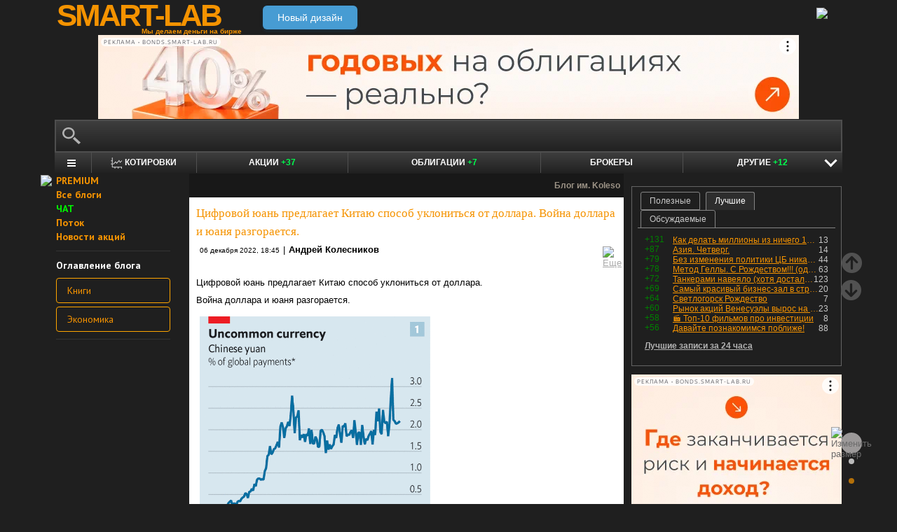

--- FILE ---
content_type: text/html; charset=utf-8
request_url: https://smart-lab.ru/blog/860526.php
body_size: 24113
content:
<!DOCTYPE html><html lang="ru"><head>
	<!-- Global Site Tag (gtag.js) - Google Analytics -->
	<script async src="https://www.googletagmanager.com/gtag/js?id=UA-16537214-3"></script>
	<script>
	window.dataLayer = window.dataLayer || [];
	function gtag(){dataLayer.push(arguments);}
	gtag('js', new Date());
	gtag('config', 'UA-16537214-3', {
			'custom_map': {
				'dimension1' : 'user_registred',
				'dimension2' : 'content_owner'

			},

			'user_registred': 'No',
			'content_owner': 'No'	});
	</script>
	<meta name="push-subscribes" content="no"><title>Цифровой юань предлагает Китаю способ уклониться от доллара. Война доллара и юаня разгорается.</title><meta http-equiv="content-type" content="text/html; charset=utf-8"/><link rel="manifest" href="/manifest.json"><meta name="DESCRIPTION" content="Цифровой юань предлагает Китаю способ уклониться от доллара. Война доллара и юаня разгорается. Зависимость Китая от доллара долгое время"/><meta name="KEYWORDS" content="экономика Китая,форекс,CNYRUB"/><meta http-equiv="X-UA-Compatible" content="IE=9" /><meta name="yandex-verification" content="69df339e9279f161" /><meta name="yandex-verification" content="6abfc0aaab555b05" /><meta name="pmail-verification" content="d7fe082f235489d7debbb5709092a42f"><meta name="PartnerFinam" content="17fde70f-5d0a-4de9-809e-a9f5334ce8dd"><meta property="fb:pages" content="136742296387858" /><meta property="fb:app_id" content="353607944842117" /><meta property="og:image" content="https://lh3.googleusercontent.com/BZJdLH73hZp9nIH7-D6CF_OfNgLf6iFPSeUYDQFNaA3O5Z4F2ljZIIdLxejBApThCzpImkkPRSeo0IQme9Jb4LLfK_9w2UzqOcnZSflDEvMMuPyC_nMKbj1FC0pJzj58Ulp0kVK4YeokM0djYbXfR5g4OZWnQ2bQuzyO2-iMzgdqqS1HCmoMdG_tZTO6Sw" /><meta property="og:type" content="website" /><meta property="og:title" content="Цифровой юань предлагает Китаю способ уклониться от доллара. Война доллара и юаня разгорается." /><meta property="og:url" content="https://smart-lab.ru/blog/860526.php" /><meta name="twitter:card" content="summary_large_image" /><meta name="twitter:image" content="https://lh3.googleusercontent.com/BZJdLH73hZp9nIH7-D6CF_OfNgLf6iFPSeUYDQFNaA3O5Z4F2ljZIIdLxejBApThCzpImkkPRSeo0IQme9Jb4LLfK_9w2UzqOcnZSflDEvMMuPyC_nMKbj1FC0pJzj58Ulp0kVK4YeokM0djYbXfR5g4OZWnQ2bQuzyO2-iMzgdqqS1HCmoMdG_tZTO6Sw" /> 
<link rel='stylesheet' type='text/css' href='/templates/cache/smart-lab-x3/e32434570f4e1d90a1343a72c1a540de.css?5298' />
<!--[if IE]><link rel='stylesheet' type='text/css' href='/templates/skin/smart-lab-x3/css/ie.css?v=1?5298' /><![endif]-->
<!--[if IE 6]><link rel='stylesheet' type='text/css' href='/templates/skin/smart-lab-x3/css/ie6.css?v=1?5298' /><![endif]-->
<!--[if gte IE 7]><link rel='stylesheet' type='text/css' href='/templates/skin/smart-lab-x3/css/ie7.css?v=1?5298' /><![endif]-->
<!--[if gt IE 6]><link rel='stylesheet' type='text/css' href='/templates/skin/smart-lab-x3/css/simple_comments.css?5298' /><![endif]-->
<!--[if lt IE 8]><link rel='stylesheet' type='text/css' href='/plugins/trade/templates/skin/default/css/hook.console.ltie8.css?5298' /><![endif]-->


<!-- theme_css_begin -->
<!-- watchlater modal css -->
<link rel="stylesheet" type="text/css" href="/templates/skin/smart-lab-x3/css/watchlater-modal.css?5298" />
<!-- theme_css_end -->
	<link href="/templates/skin/smart-lab-x3/images/favicon.ico" rel="shortcut icon"/>
	<link rel="search" type="application/opensearchdescription+xml" href="/search/opensearch/" title="sMart-lab.ru"/>
	<link rel="canonical" href="https://smart-lab.ru/blog/860526.php">
	<link rel="alternate" type="application/rss+xml" href="/rss/comments/860526/" title="Цифровой юань предлагает Китаю способ уклониться от доллара. Война доллара и юаня разгорается.">
	<script type="text/javascript">
		var DIR_WEB_ROOT = 'https://smart-lab.ru';
		var DIR_STATIC_SKIN = '/templates/skin/smart-lab-x3';
		var REV = 5298;
		var TINYMCE_LANG = 'ru';
		var LIVESTREET_SECURITY_KEY = 'fd8ad318e9844750ee0c6c9566c0f6ff';

				

		var tinyMCE = false;
	</script>

<script type='text/javascript' src='/templates/cache/smart-lab-x3/b3ef49a1dbd39f85c8c6b3bf19bfcde9.js?5298'></script>

<!-- watchlater modal js -->
<script src="/templates/skin/smart-lab-x3/js/watchlater-control.js?5298"></script>



		<!--Скрипт ADFOX-->
	<script async src="https://yandex.ru/ads/system/header-bidding.js"></script>
	<script async src="/templates/skin/smart-lab-x3/js/adfox_hb_desktop.js?5298"></script>
	<script>window.yaContextCb = window.yaContextCb || []</script>
	<script src="https://yandex.ru/ads/system/context.js" async></script>
	<script src="https://content.adriver.ru/AdRiverFPS.js" async></script>
	

		
	<script type="text/javascript">
	(function(a,e,f,g,b,c,d){a[b]||(a.FintezaCoreObject=b,a[b]=a[b]||function(){(a[b].q=a[b].q||[]).push(arguments)},a[b].l=1*new Date,c=e.createElement(f),d=e.getElementsByTagName(f)[0],c.async=!0,c.defer=!0,c.src=g,d&&d.parentNode&&d.parentNode.insertBefore(c,d))})
	(window,document,"script","https://content.mql5.com/core.js","fz");
	fz("register","website","ddhmfkdhagrouzesxgjyvzdhtcwwubymll");
	</script>
	
	
	<!-- Pixel code -->
	
	</head>

<body>

<!-- verify-admitad: "cd8cb15f31" -->
<div id="cover" style="display:none;"></div>
<!-- user_warning_block -->

<div id="container">
	<!-- Header -->
		<div style="display: none;">
	<div class="login-popup" id="login-form">
		<div class="login-popup-top"><a href="#" class="close-block" onclick="return false;"></a></div>
		<div class="content">
			<form action="/login/" method="POST"><input type="hidden" name="security_ls_key" value="fd8ad318e9844750ee0c6c9566c0f6ff"/>
				<h3>Авторизация</h3>
				
				<div class="lite-note">
					<a href="/registration/">Зарегистрироваться</a>
					<label>Логин или эл. почта</label>
				</div>
				<p>
					<input type="text" class="input-text" name="login" tabindex="1" id="login-input"/>
				</p>
				<div class="lite-note">
					<a href="/login/reminder/" tabindex="-1">Напомнить пароль</a>
					<label>Пароль</label>
				</div>
				<p><input type="password" name="password" class="input-text" tabindex="2" /></p>
				
				<div class="lite-note">
					<button type="submit" onfocus="blur()">
					<span>
						<em>Войти</em>
					</span>
					</button>
					<label class="input-checkbox">
						<input type="checkbox" name="remember" checked tabindex="3" >Запомнить меня
					</label>
				</div>
				<input type="hidden" name="submit_login">
			</form>
		</div>
		<div class="login-popup-bottom"></div>
	</div>
	</div>
	
	<div id="header">

			<div class="toggle">
		<a class="toggle_fz"><img class="toggle_fz__img" src="/templates/skin/smart-lab-x3/images/font_download-24px.svg?5298" alt="Изменить размер"></a>
		<div class="theme_switch_btn">
			<a theme="black" title="Переключиться на черную тему"></a>
			<a theme="white" title="Переключиться на белую тему"></a>
			<a theme="fullblack" title="Переключиться на полностью черную тему"></a>
		</div>
	</div>


		<div class="center">

						<div class="profile guest">
				<a href="/login/"><img src="/templates/skin/smart-lab-x3/images/login_btn.svg?5298" class="mart_login" /></a>
			</div>
						<div>
				<div class="h1">
					<a href="/">SMART-LAB</a>
					<div>Мы делаем деньги на бирже</div>
				</div>
				<a href="https://smart-lab.ru/mobile/topic/860526/" class="transfer-btn-header-mobile">Новый дизайн</a>
			</div>
		</div>
	</div>
	<!-- /Header -->

	    <div style="text-align: center;">
		
		<!--AdFox START-->
		<!--timmartynov-->
		<!--Площадка: smart-lab.ru / * / *-->
		<!--Тип баннера: Первый баннер смартлаб-->
		<!--Расположение: <верх страницы>-->
		<div id="adfox_151594297503669505"></div>
		<script type="text/javascript">
			window.yaContextCb.push(()=>{
				Ya.adfoxCode.create({
					ownerId: 264040,
					containerId: 'adfox_151594297503669505',
					params: {
						pp: 'g',
						ps: 'cqfw',
						p2: 'fuct',
						puid1: ''
					},
				});
			});
		</script>
		
    </div>
    
	<div id="wrapper" class=" ">        
    
	<div class="console_box">
	
	<div class="console">
		<div class="commandline"><input type="text" /></div>
	</div>

		

	<div class="undermenu" id="umline">
		<ul>
			<li class="more" submenu="undermenu_more_main"><a id="main_menu" title="Главное меню - карта сайта" aria-label="Главное меню сайта"><i></i></a></li>
			<li class="more" submenu="undermenu_more_quotes"><a id="quotes_menu" title="Котировки онлайн" aria-label="Меню котировок онлайн"><i></i>Котировки</a></li>
			
			<li><a href="/forum/" title="Форум акций<br />+37 новых постов за день по теме &quot;акции&quot;">Акции <span>+37</span></a></li>
			<li><a href="/bonds/" title="Форум по облигациям<br />+7 новых постов за день по теме &quot;облигации&quot;">Облигации <span>+7</span></a></li>
			<li><a href="/brokers-rating/" title="Рейтинг брокеров">Брокеры</a></li>

						 									
									
			<li class="more" submenu="undermenu_more_other"><a id="other_menu">Другие <span>+12</span></a></li>
		</ul>
	</div>

				<div id="undermenu_more_main" class="undermenu_more_main clickmenu">
				<div class="menu_columns">
					<div class="menu_column">
						<div class="menu_column__item">
							<h4 class="menu_column__title">Ленты</h4>
							<ul class="menu_column__list">
								<li><a href="/allpremium/"><img src="/templates/skin/smart-lab-x3/images/premium.svg?5298" loading="lazy" alt="PREMIUM" onclick="window.fz('track', 'old main_menu mozgovik click')"><span>PREMIUM</span></a></li>
								<li><a href="/allblog/" class="menu_bg__orange"><img src="/templates/skin/smart-lab-x3/images/main-menu/all-blog.svg?5298" loading="lazy" alt="Все блоги"/><span>Все блоги</span></a></li>
								<li><a href="/chat/" class="menu_bg__green"><img src="/templates/skin/smart-lab-x3/images/main-menu/chat.svg?5298" loading="lazy" alt="Чат" /><span>Чат</span></a></li>
								<li><a href="/news/" class="menu_bg__green"><img src="/templates/skin/smart-lab-x3/images/main-menu/news.svg?5298" loading="lazy" alt="Новости" /><span>Новости</span></a></li>
																<li><a href="/flow/">Поток</a></li>
								<li><a href="/blog/tradesignals/">Сигналы</a></li>
								<li><a href="/forums/">Форумы</a></li>
								<li><a href="/top/" class="menu_bg__green"><img src="/templates/skin/smart-lab-x3/images/main-menu/top24.svg?5298" loading="lazy" alt="Топ 24"/><span>Топ 24</span></a></li>
								<li><a href="/vopros/">Вопросы</a></li>
								<li><a href="/smartlab-tv/">Видео</a></li>
								<li><a href="/blog/offtop/" rel="nofollow">Оффтоп</a></li>
							</ul>
						</div>
					</div>
					<!-- second column -->
					<div class="menu_column">
						<div class="menu_column__item">
							<h4 class="menu_column__title">Форумы</h4>
							<ul class="menu_column__list">
								<li><a href="/forum/" class="menu_bg__orange">Форум акций</a></li>
								<li><a href="/trading/">Общий</a></li>
								<li><a href="/bonds/">Облигации</a></li>
								<li><a href="/algotrading/">Торговые роботы</a></li>
								<li><a href="/options/">Опционы</a></li>
								<li><a href="/forex/">Forex</a></li>
								<li><a href="/banki/">Банки</a></li>
								<li><a href="/brokers-rating/">Брокеры</a></li>
							</ul>
						</div>
						<div class="menu_column__item">
							<h4 class="menu_column__title">Участники</h4>
							<ul class="menu_column__list">
								<li><a href="/people/" class="menu_bg__green"><img src="/templates/skin/smart-lab-x3/images/main-menu/people.svg?5298" loading="lazy" alt="Люди"/><span>Люди</span></a></li>
								<li><a href="/mobile/company/"><img src="/templates/skin/smart-lab-x3/images/main-menu/companies.svg?5298" loading="lazy" alt="Компании"/><span>Компании</span></a></li>
							</ul>
						</div>
					</div>
					<!-- third column -->
					<div class="menu_column">
						<div class="menu_column__item">
							<h4 class="menu_column__title">Котировки</h4>
							<ul class="menu_column__list">
								<li><a href="/q/shares/" class="menu_bg__orange"><img src="/templates/skin/smart-lab-x3/images/main-menu/quotes.svg?5298" loading="lazy" alt="Котировки акций"/><span>Котировки акций</span></a></li>
								<li><a href="/q/ofz/"><img src="/templates/skin/smart-lab-x3/images/main-menu/ofz.svg?5298" loading="lazy" alt="Облигации федерального займа"/><span>ОФЗ</span></a></li>
								<li><a href="/q/map/" class="menu_bg__green">Карта рынка</a></li>
								<li><a href="/q/futures/">Фьючерсы</a></li>
								<li><a href="/q/world-quotes/">Мир/FX/Сырье/Крипта</a></li>
								<li><a href="/g/"><img src="/templates/skin/smart-lab-x3/images/main-menu/charts.svg?5298" loading="lazy" alt="Графики онлайн"/><span>Графики онлайн</span></a></li>
							</ul>
						</div>
						<div class="menu_column__item">
							<h4 class="menu_column__title">Акции</h4>
							<ul class="menu_column__list">
								<li><a href="/dividends/" class="menu_bg__orange"><img src="/templates/skin/smart-lab-x3/images/main-menu/dividends.svg?5298" loading="lazy" alt="Дивиденды"/><span>Дивиденды</span></a></li>
								<li><a href="/q/shares_fundamental3/"><img src="/templates/skin/smart-lab-x3/images/main-menu/reports.svg?5298" loading="lazy" alt="Отчеты РСБУ/МСФО"/><span>Отчеты РСБУ/МСФО</span></a>
								<li><a href="/q/shares_fundamental/"><img src="/templates/skin/smart-lab-x3/images/main-menu/fundamental.svg?5298" loading="lazy" alt="Фундам. анализ"/><span>Фундам. анализ</span></a></li>
																							</ul>
						</div>
					</div>
					<!-- four column -->
					<div class="menu_column">
						<div class="menu_column__item">
							<h4 class="menu_column__title">Календарь</h4>
							<ul class="menu_column__list">
								<li><a href="/calendar/stocks/" class="menu_bg__green"><img src="/templates/skin/smart-lab-x3/images/main-menu/shares.svg?5298" loading="lazy" alt="Акции"/><span>Акции</span></a></li>
								<li><a href="/calendar/economic/">Экономика</a></li>
							</ul>
						</div>
						<div class="menu_column__item">
							<h4 class="menu_column__title">Информация</h4>
							<ul class="menu_column__list">
								<li><a href="/finansoviy-slovar/"><img src="/templates/skin/smart-lab-x3/images/main-menu/wiki.svg?5298" loading="lazy" alt="Энциклопедия"/><span>Энциклопедия</span></a></li>
								<li><a href="/tradingreads/">Лучшие статьи</a></li>
							</ul>
						</div>
						<div class="menu_column__item">
							<h4 class="menu_column__title">Книги</h4>
							<ul class="menu_column__list">
								<li><a href="/books/"><img src="/templates/skin/smart-lab-x3/images/main-menu/books-catalog.svg?5298" loading="lazy" alt="Каталог книг"/><span>Каталог книг</span></a></li>
								<li><a href="/books/top/">100 лучших книг</a></li>
								<li><a href="/blog/reviews/">Книжные рецензии</a></li>
							</ul>
						</div>
					</div>
									</div>
			</div>
		<div id="undermenu_more_quotes" class="undermenu_more clickmenu">
		<ul>
			<li><a href="/q/shares/" title="Котировки акций">Российские акции <i>- Московская Биржа</i></a></li>
			<li><a href="/q/moex-otc/" title="Котировки акций">Внебиржевые акции <i>- Московская Биржа</i></a></li>
			<li><a href="/q/currencies/" title="Котировки валют Московская Биржа">Валютный рынок <i>- Московская Биржа</i></a></li>
			<li><a href="/q/bonds/" title="Котировки облигаций">Корпоративные облигации <i>- Московская Биржа</i></a></li>
			<li><a href="/q/ofz/" title="Котировки ОФЗ">ОФЗ <i>- Московская Биржа</i></a></li>
			<li><a href="/q/futures/">Фьючерсы</a></li>
			<li><a href="/q/world-quotes/">Фондовые индексы, сырьевые рынки, FOREX</a></li>
			<li><a href="/q/usa/" title="Котировки американских акций">Американские акции <i>- Биржи США</i></a></li>
			<li><a href="/q/world-stocks/" title="Котировки иностранных акций">Мировые акции <i>- Иностранные Биржи</i></a></li>
			<li><a href="/q/etf/" title="Котировки БПИФ и ETF">Биржевые ПИФы и ETF <i>- Московская Биржа</i></a></li>
			<li><a href="/q/pif/" title="Котировки ПИФов Московская Биржа">ПИФы <i>- Московская Биржа</i></a></li>
			

						<li><a href="/q/cur_bonds/" title="Котировки валютных облигаций">Валютные облигации <i>- Московская Биржа</i></a></li>
			<li><a href="/q/index_stocks/" title="Котировки индексов Московской Биржи">Индексы Российских Акций</a></li>
			<li><a href="/q/repo-s-ck/" title="ставки РЕПО с ЦК">РЕПО с ЦК</a></li>
			<li><a href="/q/index_repo/" title="Индексы РЕПО">Индексы РЕПО</a></li>
			<li><a href="/q/index_bonds/" title="Индексы облигаций">Индексы облигаций</a></li>
		</ul>
	</div>

	<div id="undermenu_more_other" class="undermenu_more clickmenu" style="left: 437.5px; display: none;">
		<ul>
			<li><a href="/trading/" title="Свободный форум<br />+3 новых поста за день по теме &quot;трейдинг&quot;">Общий форум <span>+3</span></a></li>
			<li><a href="/forex/" title="Форум по форексу<br />+8 новых постов за день по теме &quot;Forex&quot;">Forex <span>+8</span></a></li>
			<li><a href="/options/" title="Форум по опционам">Опционы</a></li>
			<li><a href="/algotrading/" title="Форум по алготрейдингу">Алго</a></li>
			<li><a href="/trading-software/" title="Софт для трейдинга">Софт</a></li>
			<li><a href="/crypto/" title="Форум по криптовалютам">Криптовалюта</a></li>
			<li><a href="/banki/" title="Форум по банкам<br />+1 новый пост за день по теме &quot;банки&quot;">Банки <span>+1</span></a></li>			
        </ul>
      </div>

</div>




<script type="text/javascript">
	(function($)
	{
		var console_params = {

			commands : console_commands,
			aliases : console_aliases,
		};

		if (typeof(CURRENT_USER_LOGIN) !== 'undefined')	console_params['login'] = CURRENT_USER_LOGIN;
		$('.console').smart_console(console_params);

		function hideClickMenu(e)
		{
			if (e.target.nodeName == 'A')
			{
				$('body').off('click', hideClickMenu);
				$('.clickmenu').hide();
				$('.undermenu .more.open').removeClass('open');
				return;
			}

			var cm = $(e.target);
			if (!cm.hasClass('clickmenu') && !cm.hasClass('popupmenu')) cm = cm.parents('.clickmenu, .popupmenu');
			if (!cm.length)
			{
				$('body').off('click', hideClickMenu);
				$('.clickmenu').hide();
				$('.undermenu .more.open').removeClass('open');
			}
		}

		$('.undermenu').find('.more').find('a,span').on('click', function(e)
		{
			e.preventDefault();
			var menu = $(e.target).parents('li').attr('submenu');
			var bOpened = ($('#'+menu).css('display') == 'block');

			$('.clickmenu').hide();
			$('.undermenu .more.open').removeClass('open');

			if (!bOpened)
			{
				var menuitem = $($(e.target).parents('li').get(0));
				var offset = menuitem.offset();

				$('#'+menu).css('left', offset.left + 'px');
				$('#'+menu).show();

				menuitem.addClass('open');

				e.stopPropagation();
				$('body').on('click', hideClickMenu);
			}
		});


		$('.undermenu_more_main').on('mouseover', '.popupmenu', function(e)
		{
			var menuItem = $(e.target).parents('.submenu');
			if (!menuItem.hasClass('selected'))
			{
				menuItem.addClass('selected');
				var subMenu = $(e.target);
				if (!subMenu.hasClass('.popupmenu')) subMenu = subMenu.parents('.popupmenu');

				subMenu.on('mouseleave', function(e)
				{
					subMenu.off('mouseleave');
					menuItem.removeClass('selected');
				});
			}
		});

		try
		{
			new Tooltips({
				attach: '#umline a[title],#umline span[title], #undermenu_more_other a[title],#undermenu_more_other span[title]',
				addClass: 'q-tooltip',
				maxWidth: 300
			});
		} catch (e) {}

	})(jQuery);
</script>





	<!-- Sidebar --><div class="sidebar_left"><div class="cl"><div class="cr" style="padding-right: 2em; padding-left: 10px;">

	<ul class="lenta_menu">
		<li class="special"><a href="/allpremium/" onclick="window.fz('track', 'old sidebar_link mozgovik click')" target="_blank"><img src="/templates/skin/smart-lab-x3/images/premium.svg?5298" style="width: 15px; position: absolute; margin-left: -22px; margin-top: 2px;"/>PREMIUM</a></li>
		<li class="special"><a href="/allblog/">Все блоги</a></li>
		<li class="special chat"><a href="/chat/">ЧАТ</a></li>
		<li class="special"><a href="/flow/">Поток</a></li>
		<li class="special"><a href="/news/">Новости акций</a></li>
		<li class="delimiter"><div></div></li>

		<div class="side_bar__links">

	
		<h3 class="side_bar__links--title">Оглавление блога</h3>
	<ul class="side_bar__links--list">
					<li><a href="/my/Koleso/tree/#category_3042">Книги</a></li>
					<li><a href="/my/Koleso/tree/#category_3035">Экономика</a></li>
			</ul>
	
	

</div>
<li class="delimiter"><div></div></li>

		
			</ul>

</div></div> 						<div class="block reklamodateli"><div class="tl"><div class="tr"></div></div><div class="cl"><div class="cr"></div></div><div class="bl"><div class="br"></div></div></div></div><!-- /Sidebar -->
		<!-- Content -->

	<div id="content_box">

	
	


			<div class="content_desc"><p>Блог им. Koleso</p></div>		
		<div id="content" class="">

				
						
		

<!-- Topic --><div class="topic bluid_8796"   tid="860526" bid="8832"><h1 class="title "><span>Цифровой юань предлагает Китаю способ уклониться от доллара. Война доллара и юаня разгорается.</span></h1><ul class="action blog_more"><ul><li class="date">06 декабря 2022, 18:45</li><li>|</li><li class="author"><a class="trader_other" href="/profile/Koleso/">Андрей Колесников</a></li></ul><li class="topic_menu"><div class="chat_more__wrapper blog_more__wrapper"><a class="chat_more__btn"><img src="/templates/skin/smart-lab-x3/images/topic/download.png?5298" alt="Еще"></a></div></li></ul><div class="content"><p>Цифровой юань предлагает Китаю способ уклониться от доллара.</p><p>Война доллара и юаня разгорается.</p><p><img src="https://lh3.googleusercontent.com/BZJdLH73hZp9nIH7-D6CF_OfNgLf6iFPSeUYDQFNaA3O5Z4F2ljZIIdLxejBApThCzpImkkPRSeo0IQme9Jb4LLfK_9w2UzqOcnZSflDEvMMuPyC_nMKbj1FC0pJzj58Ulp0kVK4YeokM0djYbXfR5g4OZWnQ2bQuzyO2-iMzgdqqS1HCmoMdG_tZTO6Sw" width="329" height="358" alt="Цифровой юань предлагает Китаю способ уклониться от доллара. Война доллара и юаня разгорается." title="Цифровой юань предлагает Китаю способ уклониться от доллара. Война доллара и юаня разгорается." /></p><p>Зависимость Китая от доллара долгое время была источником разочарования в Пекине. </p><p>Это не только укрепляет уязвимость Китая перед санкциями, но и делает Китай уязвимым для макроэкономических капризов Америки. </p><p>Многие чиновники считают неправильным, что их страна, крупнейший в мире экспортер и официальный кредитор, так сильно зависит от валюты крупнейшего в мире импортера и заемщика. Более десяти лет Китай пытался продвигать свои собственные деньги, юань, в качестве альтернативы. </p><br/>
<p>Тем не менее, прогрессу мешает другой источник беспокойства Китая: неконтролируемые потоки капитала. </p><p>Ограничения Китая на движение его денег — введенные для предотвращения спекуляций — затрудняют принятие юаня миром.</p> <a name="cut"></a> <br/>
<p>Таким образом, немногие банкиры считают, что юань вскоре заменит доллар в качестве предпочтительной мировой валюты. </p><p>Но это не единственный приз, заслуживающий внимания. </p><br/>
<p>Другие цели более достижимы и более неотложны. </p><p>В частности, китайские технократы стремятся создать платежную систему, которую торговым партнерам будет проще использовать, а Америке будет сложнее заблокировать. </p><p>Они также могут надеяться, что такая система сделает юань более влиятельным за границей, не ставя под угрозу контроль над капиталом Китая внутри страны.</p><br/>
<p>Новые технологии могут помочь. </p><p>С мая 2020 года Китай экспериментирует с цифровой версией юаня (e-cny). </p><br/>
<p>Жители 23 пилотных зон в 15 провинциях могут загрузить «электронные кошельки» на свои телефоны. </p><p>Кошельки предоставляются их банками или популярными платежными платформами, такими как Alipay. </p><p>Но электронные деньги, которые они содержат, представляют собой требование к самому центральному банку. </p><br/>
<p>По данным Центрального банка Народного банка Китая (НБК), более 260 млн физических лиц и 4,5 млн магазинов теперь могут расплачиваться цифровым юанем. </p><br/>
<p>Благодаря рекламным акциям и раздачам цифровая валюта была использована в более чем 260 млн транзакций на сумму около 12 млрд долларов США с момента ее создания до конца мая.</p><br/>
<p>Китай настаивает на том, что цифровой юань (e-cny) в первую очередь предназначен для внутреннего использования. </p><p>Чиновники были напуганы такими инновациями, как Libra и Diem, цифровые валюты, предложенные Facebook. </p><p>Им также нужна надежная опора и, возможно, конкурент для Alipay и WeChat Pay, ведущих частных платежных платформ. </p><br/>
<p>По этой причине цифровой юань (e-cny) был разработан для использования в розничной торговле. Им могут владеть частные лица и нефинансовые фирмы, а не только банки.</p><br/>
<p>Но некоторые китайские ученые готовы озвучить большие амбиции. </p><p>Цифровой юань может помочь разрушить монопольный статус доллара и может быть использован для финансирования проектов, связанных с инициативой «Один пояс, один путь», китайской программой строительства инфраструктуры за рубежом. </p><br/>
<p>Некоторые из тех, кто больше всего верит в потенциал электронной почты, кажутся осторожными наблюдателями в Америке. </p><br/>
<p>Электронная валюта может сыграть важную роль в интернационализации юаня и «преобразовании геоэкономического ландшафта». </p><p>В частности, «вероятно, что страны, стремящиеся обойти американские санкции, рассмотрят возможность использования цифровой юань (e-cny) в качестве альтернативного канала для трансграничных транзакций.</p><br/>
<p>Электронный юань может помочь интернационализировать юань несколькими способами. </p><p>Это может облегчить и удешевить трансграничные платежи для иностранцев, а Америке будет сложнее блокировать эти транзакции в геополитических целях. </p><p>Это повысило бы привлекательность юаня, даже если бы контроль за движением капитала в Китае оставался в силе. </p><br/>
<p>Цифровой юань также может изменить способ работы этих элементов управления, запрограммировав их в саму валюту.</p><p>Платежи цифровым юанем в Китае на данный момент осуществляются быстро и бесплатно.</p><p>Но банковское сообщество Китая полно спекуляций. </p><p>Некоторые считают, что китайские регуляторы создадут специальную финансовую зону, где пользователи за границей смогут подавать заявки на кошельки. </p><br/>
<p>Здесь банкам и другим фирмам, предоставляющим финансовые услуги, будет предложено создать бизнес KYC «знай своего клиента» при проверке кандидатов. </p><p>Со временем иностранным пользователям может быть разрешено делать это удаленно через китайские банки в своих странах.</p><br/>
<p>После того, как иностранец получил право на получение кошелька, транзакции цифрового юаня с другими владельцами кошельков должны быть быстрыми и дешевыми, даже если они разделены географической границей. </p><br/>
<p>На начальных этапах большинство транзакций будет заключаться с китайскими фирмами или клиентами. </p><p>Но как только количество иностранных держателей кошельков достигает критической массы, некоторые платежи не должны иметь китайского пользователя на другой стороне сделки.</p><br/>
<p>Кросс-валютные транзакции кажутся более отдаленной перспективой. </p><p>Но эксперимент Китая с e-cny побудил многие другие правительства изучить собственные цифровые валюты и способы их обмена друг с другом. </p><br/>
<p>Возьмем, к примеру, mBridge, программу, созданную Валютным управлением Гонконга, к которой присоединились Народный банк Китая, центральные банки Таиланда и Объединенных Арабских Эмиратов, </p><p>а также Банк международных расчетов, клуб центральных банков Швейцарии. </p><br/>
<p>Одной из первоначальных целей является обеспечение транзакций в цифровой валюте в районе Большого залива, большом регионе на юге Китая, где в настоящее время действуют три валюты (юань, гонконгский доллар и патака Макао). </p><br/>
<p>Участие других центральных банков указывает на то, что долгосрочные амбиции mBridge намного шире.</p><p>Платформы, подобные этим, могут в конечном итоге помочь проводить международные платежи за небольшую часть стоимости нынешней модели корреспондентских отношений. </p><br/>
<p>Было обнаружено, что технологии, лежащие в основе цифровых валют, снижают затраты на транзакции, энергию и хранение, связанные с устаревшими системами. </p><p>Отказ от централизованного клиринга и создание конкуренции между различными платформами также может помочь снизить затраты. </p><p>Для Китая этот проект является стратегическим, а не коммерческим, и поэтому он почти наверняка будет направлен на снижение цены на другие системы.</p><br/>
<p>Такие системы также могут быть менее уязвимыми для санкций. </p><p>Реакция Америки на СВО продемонстрировала, что западные державы могут с легкостью ослабить иностранные банки, быстро выгнав их из игры. </p><p>Америка также может запретить своим финансовым учреждениям иметь дело со страной, находящейся под санкциями, что сделает невозможным для банков этой страны расчеты в долларах с остальным миром. </p><br/>
<p>Платежи в цифровом юане не будут использовать ни доллар, ни свифт, и предположительно смогут вообще обойти коммерческие банковские учреждения.</p><p>Электронная валюта может сделать финансовое оружие Америки менее удобным и менее точным, тем самым подняв планку для его использования. </p><br/>
<p>Но это не привело бы к их полной разрядке. </p><p>Даже если бы Америка не могла напрямую предотвратить транзакцию цифрового юаня, она все же могла отказать в доступе к своей клиринговой системе любому учреждению, использующему цифровой юань неугодным ей образом (т. е. для обслуживания страны, находящейся под санкциями) — мощное средство устрашения и наказания. </p><br/>
<p>Поскольку Америка не могла отслеживать деятельность электронных юаней так тщательно, как она может отслеживать платежи в долларах, некоторые транзакции могут остаться незамеченными. </p><p>Но если загадочная электронная почта станет слишком большой угрозой для ее режима санкций, Америка теоретически может запретить ее использование любым учреждением, желающим сохранить доступ к американской клиринговой системе.</p><p> Это заставит мир выбирать между долларом и цифровым юанем.</p><br/>
<p>Более низкие транзакционные издержки и меньшая уязвимость к санкциям могут сделать электронную валюту более привлекательной для иностранцев. </p><p>Другие характеристики цифрового юаня могут сделать его использование за границей менее нервным для властей Китая. </p><p>Правители Китая беспокоятся не столько о том, что капитал уйдет из страны, сколько о том, что он уйдет из валюты. </p><p>Они довольно спокойно относятся к китайским резидентам и фирмам, накапливающим деноминированные в юанях требования к остальному миру. </p><p>Но они беспокоятся о набегах на валюту, особенно если эти набеги развивают свой собственный спекулятивный импульс. </p><p>В Китае регулирующие органы могут ограничивать сумму юаней, которую резидентам разрешено продавать за иностранную валюту. Они также могут расспросить жителей о том, почему им нужны доллары. </p><p>Регуляторы не имеют такого контроля над нерезидентами, особенно если нерезиденты держат юани в иностранных банках.</p><br/>
<p>Эту нервозность выдают несколько аспектов существующей финансовой системы Китая. </p><p>Например, его собственная система трансграничных межбанковских платежей, cips, не спешит принимать иностранные банки.</p><br/>
<p>В рамках этой системы платежи в юанях могут выходить за пределы Китая, но оставаться в доверенном кругу посредников, в основном китайских. </p><p>Его программа Wealth Connect, представленная в прошлом году, создает еще один замкнутый цикл. </p><p>Это позволяет богатым людям в Китае покупать инвестиционные продукты в Гонконге, тем самым получая доступ к активам, деноминированным в иностранной валюте. </p><p>Но когда они обналичивают эти инвестиции, они могут делать это только в юанях. </p><p>Это останавливает людей от вывоза больших сумм юаней из Китая.</p><br/>
<p>Цифровой юань может включить еще один замкнутый цикл. </p><p>Операции в электронных юанях происходят через баланс центрального банка Китая. Это облегчает властям контроль за использованием китайской валюты даже среди нерезидентов. </p><br/>
<p>Поскольку цифровой юань может проходить только между одобренными электронными кошельками, власти Китая также могут отсеять потенциальных спекулянтов в процессе утверждения. </p><p>Цифровые кошельки, вероятно, будут кодировать ряд характеристик пользователей, таких как их страна проживания и отрасль, в которой они работают. </p><p>Эти виды деталей могут использоваться для предоставления или отказа людям и компаниям в доступе к платежам в юанях или для ограничения их платежей. </p><p>Тогда Китай мог бы быть уверен, что любой цифровой юань, обращающийся за пределами его границ, не попадет в чужие руки по неправильным причинам.</p><br/>
<p>Цифровая валюта Китая также является «программируемой». </p><p>Цифровой юань можно распределять с такими условиями, как временные рамки для его расходования. </p><p>Теоретически любое условие можно запрограммировать в цифровую валюту. </p><p>Регуляторы могли бы, например, закодировать ограничения на то, сколько можно продать за иностранную валюту. </p><p>Это помогло бы им ограничить любое обращение с валютой, даже если бы юань находился у иностранцев за пределами их обычной нормативной досягаемости.</p><br/>
<p>Представьте, например, что кошельки цифрового юаня были предоставлены ряду торговцев зерном в Африке, а также смежным предприятиям, таким как фермеры, поставщики пестицидов и логистические фирмы. </p><p>Деньги, ссуженные этим компаниям, можно было запрограммировать на обмен только с утвержденными компаниями в этой цепочке поставок. </p><p>НацБанк Китая мог бы также внимательно следить за платежными потоками. Обналичивание электронных центов в другие валюты в неутвержденных банках может быть легко остановлено.</p><br/>
<p>Такой контроль на валюту могли бы сделать НБК гораздо более комфортным, позволив увеличить потоки своей валюты в торговое финансирование и цепочки поставок. </p><p>Власти уже экспериментируют с изменениями правил конвертируемости юаня на Хайнане. </p><p>Планируется, что к 2035 году Хайнань станет портом свободной торговли. </p><p>Власти стремятся превратить островную провинцию в оффшорный торговый и финансовый центр, играющий аналогичную роль Гонконга. </p><p>Нетрудно представить, что этот тип финансовой зоны используется в качестве базы для проведения торгового финансирования в цифровом юане.</p><br/>
<p>Но захотят ли этого пользователи за пределами Китая? </p><p>В более бедных странах, наверное, да. </p><p>Получить финансирование в долларах в бедных частях Африки может быть невероятно сложно. </p><p>Предложение ограничено. </p><br/>
<p>Многие фирмы в более бедных странах уже выбирают торговое финансирование в юанях, когда оно доступно. </p><p>Переход на цифровой юань может помочь только в том случае, если его достаточно, а зарубежные пользователи могут получить цифровые кошельки.</p><br/>
<p>Ограниченная валюта, естественно, менее привлекательна, чем неограниченная, точно так же, как продовольственные талоны стоят меньше, чем их эквивалент в наличных деньгах. </p><p>Таким образом, запрограммированный цифровой юань будет менее привлекательным, чем валюта, свободная от таких ограничений. </p><br/>
<p>Но если традиционную валюту Китая по-прежнему трудно достать из-за нервозности правительства по поводу спекуляций и злоупотреблений, то жизнеспособной альтернативой может стать цифровой юань. </p><p>Это было бы менее свободно для использования, но более свободно доступно. </p><br/>
<p>Более того, у большинства пользователей валюты нет намерения панически продавать валюту, если это не делают все остальные. </p><p>Таким образом, технологические «лежачие полицейские», предназначенные для предотвращения набегов, не должны быть фатальными для международной привлекательности цифрового юаня.</p><br/>
<p>Многое из этого все еще находится в сфере спекуляций. </p><p>Поскольку напряженность в отношениях с Америкой нарастает, развертывание цифрового юаня внутри страны мало утешит китайских технократов, которые беспокоятся о неминуемом конфликте. </p><p>Однако в долгосрочной перспективе цифровая валюта будет более значимой. </p><p>Это может в конечном итоге помочь юаню распространиться по миру.</p></div><ul class="ext_tags"><li>спецраздел: </li><li><a href="/forex/">форекс</a></li></ul><ul class="forum_tags"><li>обсудить на форуме: </li><li><a href="/forex/CNYRUB"  title="Форум Юань Рубль">Юань Рубль</a></li></ul><ul class="tags"><li>Ключевые слова: </li><li><a href="/tag/%D1%8D%D0%BA%D0%BE%D0%BD%D0%BE%D0%BC%D0%B8%D0%BA%D0%B0%20%D0%9A%D0%B8%D1%82%D0%B0%D1%8F/">экономика Китая</a>, </li><li><a href="/tag/%D1%84%D0%BE%D1%80%D0%B5%D0%BA%D1%81/">форекс</a>, </li><li><a href="/tag/CNYRUB/">CNYRUB</a></li></ul><div class="views-total-topic" id="tviews_860526"><span class="views-span watchlater-views-indicator" data-topic-id="860526" title="Просмотрели 371">371</span> | <span class="favourited_menu" title="В избранном у 1">&#9733;1</span>				</div>
								

				<ul class="voting positive guest ">
					<li class="plus">
						<a href="#" onclick="lsVote.vote(860526,this,1,'topic'); return false;">хорошо</a>
					</li>
					<li class="total" title="всего проголосовало: 1">
						<span class="heart" onclick="lsVote.vote(860526,this,1,'topic'); return false;"></span>
						<a href="/login/" target="_blank">1</a>
					</li>
					
				</ul>

				<script src="//yastatic.net/share2/share.js"></script>
				<div class="ya-share2" data-services="vkontakte,telegram" data-counter="" data-size="m" data-url="https://smart-lab.ru/blog/860526.php"></div>

			

						
			</div>
			<!-- /Topic -->

<script type="text/javascript" src="/templates/skin/smart-lab-x3/js/comments.js?5298"></script><!-- Comments --><div class="comments"><a name="comments"></a><span id="comment-children-0"></span><br/><div class="text" id="comment_preview_0" style="display: none;"></div><div style="display: block;" id="reply_0" class="reply"><form action="" method="POST" id="form_comment" onsubmit="return false;" enctype="multipart/form-data"><input type="hidden" name="security_ls_key" value="fd8ad318e9844750ee0c6c9566c0f6ff"/><textarea name="comment_text" id="form_comment_text" style="width: 100%; height: 100px;"></textarea><input type="submit" name="submit_comment" value="комментировать" onclick="lsCmtTree.addComment('form_comment',860526,'topic'); return false;"><input type="hidden" name="reply" value="" id="form_comment_reply"><input type="hidden" name="cmt_target_id" value="860526"></form></div><div style="display: none" id="edit_0" class="reply"><form action="" method="POST" id="form_comment_edit" onsubmit="return false;" enctype="multipart/form-data"><input type="hidden" name="security_ls_key" value="fd8ad318e9844750ee0c6c9566c0f6ff"/><textarea name="comment_text" id="form_comment_edit_text" style="width: 100%; height: 100px; display: block"></textarea><input type="hidden" name="commentId" value="" id="form_comment_id"><input type="submit" name="submit_comment" value="сохранить" onclick="lsCmtTree.updateComment('form_comment_edit',860526,'topic'); return false;"></form></div></div><!-- /Comments --><div class="block-dosmotra__container">
	<div class="block-dosmotra__title">Читайте на SMART-LAB:</div>

			
	<div class="block-dosmotra__item">

									<div class="block-dosmotra__photo-wrap">
				<div class="block-dosmotra__photo">
					<img src="https://smart-lab.ru/uploads/2026/images/00/00/16/2026/01/08/64e024.webp?5298" alt="Фото">
				</div>
			</div>
		
		<div class="block-dosmotra__inner">
			<div class="block-dosmotra__post-title">
				<span>Стратегия 2026. Часть I: извлекаем правильные уроки из ошибок 2025</span>
			</div>

						<div class="block-dosmotra__post-text">
				  Those who cannot remember the past are condemned to repeat it   -  © George Santayana, 1905 
 
  В начале 2026 года у нас на руках стратегии 13...
			</div>
			
			<div class="block-dosmotra__post-info">
				<div class="block-dosmotra__post-author">
					<div class="block-dosmotra__post-author-person">
						<a href="/profile/dr-mart/" class="block-dosmotra__post-author-person__avatar-link" title="Перейти к профилю Тимофей Мартынов">
							<img src="/uploads/2025/images/00/00/16/2025/09/18/avatar_355363_48x48.webp?5298" alt="Фото" class="block-dosmotra__post-author-person__avatar">
						</a>
						<div class="block-dosmotra__post-author-person__info">
							<div class="block-dosmotra__post-author-person__name">
								<a href="/profile/dr-mart/" class="block-dosmotra__post-author-person__name-link" title="Перейти к профилю Тимофей Мартынов">
									Тимофей Мартынов
								</a>
							</div>
						</div>
					</div>
				</div>

				<div class="block-dosmotra__post-date">
					11:42
				</div>
			</div>
		</div>
		<a href="/company/mozgovik/blog/1250958.php" class="block-dosmotra__post-link" target="_blank"></a>
	</div>
			
	<div class="block-dosmotra__item">

									<div class="block-dosmotra__photo-wrap">
				<div class="block-dosmotra__photo">
					<img src="https://smart-lab.ru/uploads/2026/images/06/12/55/2026/01/08/494684.webp?5298" alt="Фото">
				</div>
			</div>
		
		<div class="block-dosmotra__inner">
			<div class="block-dosmotra__post-title">
				<span>Спекуляции 2026: драгметаллы и рубль</span>
			</div>

						<div class="block-dosmotra__post-text">
				    
 2025 год выдался для меня не урожайным на спекуляции.  В начале весны избавился от избытка акций  в портфеле Акции / Деньги,  со второй...
			</div>
			
			<div class="block-dosmotra__post-info">
				<div class="block-dosmotra__post-author">
					<div class="block-dosmotra__post-author-person">
						<a href="/profile/andreihohrin/" class="block-dosmotra__post-author-person__avatar-link" title="Перейти к профилю Андрей Хохрин">
							<img src="/uploads/2021/images/06/12/55/2021/10/07/avatar_48x48.webp?5298" alt="Фото" class="block-dosmotra__post-author-person__avatar">
						</a>
						<div class="block-dosmotra__post-author-person__info">
							<div class="block-dosmotra__post-author-person__name">
								<a href="/profile/andreihohrin/" class="block-dosmotra__post-author-person__name-link" title="Перейти к профилю Андрей Хохрин">
									Андрей Хохрин
								</a>
							</div>
						</div>
					</div>
				</div>

				<div class="block-dosmotra__post-date">
					06:53
				</div>
			</div>
		</div>
		<a href="/company/ivolga_capital/blog/1250863.php" class="block-dosmotra__post-link" target="_blank"></a>
	</div>
			
	<div class="block-dosmotra__item">

									<div class="block-dosmotra__photo-wrap">
				<div class="block-dosmotra__photo">
					<img src="https://smart-lab.ru/uploads/2026/images/00/32/34/2026/01/07/d7ead7.webp?5298" alt="Фото">
				</div>
			</div>
		
		<div class="block-dosmotra__inner">
			<div class="block-dosmotra__post-title">
				<span>Итоги 2025 года и прогнозы от аналитиков «Финама»: рубль, нефть, драгметаллы и биткоин</span>
			</div>

						<div class="block-dosmotra__post-text">
				     
 
2025 год был насыщенным для мировых рынков — он принес как неожиданные взлеты, так и острые падения. Аналитики «Финама» подвели итоги и...
			</div>
			
			<div class="block-dosmotra__post-info">
				<div class="block-dosmotra__post-author">
					<div class="block-dosmotra__post-author-person">
						<a href="/profile/Finam/" class="block-dosmotra__post-author-person__avatar-link" title="Перейти к профилю Финам Брокер">
							<img src="/uploads/2025/images/00/32/34/2025/01/27/avatar_ede85a_48x48.webp?5298" alt="Фото" class="block-dosmotra__post-author-person__avatar">
						</a>
						<div class="block-dosmotra__post-author-person__info">
							<div class="block-dosmotra__post-author-person__name">
								<a href="/profile/Finam/" class="block-dosmotra__post-author-person__name-link" title="Перейти к профилю Финам Брокер">
									Финам Брокер
								</a>
							</div>
						</div>
					</div>
				</div>

				<div class="block-dosmotra__post-date">
					18:14
				</div>
			</div>
		</div>
		<a href="/company/finam/blog/1250796.php" class="block-dosmotra__post-link" target="_blank"></a>
	</div>
			
	<div class="block-dosmotra__item">

									<div class="block-dosmotra__photo-wrap">
				<div class="block-dosmotra__photo">
					<img src="https://smart-lab.ru/uploads/2026/images/04/58/02/2026/01/06/923b15.webp?5298" alt="Фото">
				</div>
			</div>
		
		<div class="block-dosmotra__inner">
			<div class="block-dosmotra__post-title">
				<span>Инвест идея по тренду длиной в 1 день или бесконечность - шанс заработать с минимальным риском?</span>
			</div>

						<div class="block-dosmotra__post-text">
				Новый год — время новых инвест идей спекулятивного характера 
 
Держите одну из них (сам взял сегодня на спекулятивный счет, скину если алюминий...
			</div>
			
			<div class="block-dosmotra__post-info">
				<div class="block-dosmotra__post-author">
					<div class="block-dosmotra__post-author-person">
						<a href="/profile/CaptainAlbinos/" class="block-dosmotra__post-author-person__avatar-link" title="Перейти к профилю Олег Кузьмичев">
							<img src="/uploads/images/04/58/02/2020/10/09/avatar_53550d_48x48.webp?5298" alt="Фото" class="block-dosmotra__post-author-person__avatar">
						</a>
						<div class="block-dosmotra__post-author-person__info">
							<div class="block-dosmotra__post-author-person__name">
								<a href="/profile/CaptainAlbinos/" class="block-dosmotra__post-author-person__name-link" title="Перейти к профилю Олег Кузьмичев">
									Олег Кузьмичев
								</a>
							</div>
						</div>
					</div>
				</div>

				<div class="block-dosmotra__post-date">
					06 января 2026, 22:17
				</div>
			</div>
		</div>
		<a href="/company/mozgovik/blog/1250627.php" class="block-dosmotra__post-link" target="_blank"></a>
	</div>
	
</div>
	<div style="min-height: 250px; width: 604px; font-size: 0;">
		<div style="display: inline-block; width: 50%; vertical-align: top; margin-left: -4px; margin-right: 4px">
			<!--AdFox START-->
			<!--MarTi-->
			<!--Площадка: smart-lab.ru / * / *-->
			<!--Тип баннера: Кубики-->
			<!--Расположение: <низ страницы>-->
			<div id="adfox_bot1"></div>
			<script type="text/javascript">
				window.yaContextCb.push(()=>{
					Ya.adfoxCode.create({
						ownerId: 254948,
						containerId: 'adfox_bot1',
						params: {
							pp: 'i',
							ps: 'cymb',
							p2: 'ganf',
							puid1: ''
						},
					});
				});
			</script>
		</div>

		<div style="display: inline-block; width: 50%; vertical-align: top;">
			<!--AdFox START-->
			<!--MarTi-->
			<!--Площадка: smart-lab.ru / * / *-->
			<!--Тип баннера: Кубики-->
			<!--Расположение: <низ страницы>-->
			<div id="adfox_bot2"></div>
			<script type="text/javascript">
				window.yaContextCb.push(()=>{
					Ya.adfoxCode.create({
						ownerId: 254948,
						containerId: 'adfox_bot2',
						params: {
							pp: 'i',
							ps: 'cymb',
							p2: 'ganf',
							puid1: ''
						},
					});
				});
			</script>
		</div>
	</div>
	<div class="social_icons_bar"><a class="social_icons tg" href="https://t.me/addlist/B86OgmHnr9oxNDhi" title="Telegram Chats: СМАРТЛАБы @Telegram" target="_blank" onclick="window.fz('track', 'Social Desktop')"></a><a class="social_icons vk" href="http://vk.com/smartlabru" title="Наша группа в ВКонтакте" target="_blank" onclick="window.fz('track', 'Social Desktop')"></a><a class="social_icons youtube" href="https://www.youtube.com/user/Chiefanalyst" title="Канал в YouTube" target="_blank" onclick="window.fz('track', 'Social Desktop')"></a></div></div></div><!-- /Content --><!-- cached@114123_08012026 --><div class="sidebar_right">

	<!-- Top24 -->
	<div class="bbr"  style="margin-bottom: 1em">
		<div class="tab-frame">

			<input type="radio" name="tab" id="tab1">
			<label for="tab1">Полезные</label>

			<input type="radio" name="tab" id="tab2" checked="">
			<label for="tab2">Лучшие</label>

			<input type="radio" name="tab" id="tab3">
			<label for="tab3">Обсуждаемые</label>

			<div class="tab">
				<h4>полезные записи за 24 часа</h4>
				<div class="trt">
																									<div class="bluid_242093">
						<span class="r">★21</span>
						<span class="c">8</span>
						<a href="/blog/1250723.php" title="Raptor_Capital: 🎬 Топ-10 фильмов про инвестиции">🎬 Топ-10 фильмов про инвестиции</a>
					</div>
																									<div class="bluid_7012">
						<span class="r">★11</span>
						<span class="c">88</span>
						<a href="/blog/1250803.php" title="Krechetov: США захватили российский танкер. В Иране разгорается революция. Геополитика сегодня. Рынок акций всё равно вырастет :)">США захватили российский танкер. В Иране разгорается революция. Геополитика сегодня. Рынок акций всё равно вырастет :)</a>
					</div>
																									<div class="bluid_217960">
						<span class="r">★6</span>
						<span class="c">13</span>
						<a href="/blog/1250788.php" title="Sid_the_sloth: Как делать миллионы из ничего 100 лет назад. Невероятная история Константина Коровко">Как делать миллионы из ничего 100 лет назад. Невероятная история Константина Коровко</a>
					</div>
																									<div class="bluid_45903">
						<span class="r">★4</span>
						<span class="c">1</span>
						<a href="/blog/1250912.php" title="Владимир Литвинов: Итоги 2024 года. Часть 3/3">Итоги 2024 года. Часть 3/3</a>
					</div>
																									<div class="bluid_176798">
						<span class="r">★4</span>
						<span class="c">63</span>
						<a href="/blog/1250830.php" title="Кот.Финанс: ⭐️Первая крупная покупка с НДС  22%🐾Размышления про инфляцию, экономику, пылесосы… и инвестиции в М.Видео">⭐️Первая крупная покупка с НДС  22%🐾Размышления про инфляцию, экономику, пылесосы… и инвестиции в М.Видео</a>
					</div>
																									<div class="bluid_54555">
						<span class="r">★3</span>
						<span class="c">9</span>
						<a href="/blog/1250750.php" title="Виктор Петров: Итоги IPO 2025 года">Итоги IPO 2025 года</a>
					</div>
																									<div class="bluid_238017">
						<span class="r">★3</span>
						<span class="c">27</span>
						<a href="/blog/1250753.php" title="SolomonTrade: Еще один повод для укрепления рубля. Иранский сценарий.">Еще один повод для укрепления рубля. Иранский сценарий.</a>
					</div>
																									<div class="bluid_270484">
						<span class="r">★3</span>
						<span class="c">65</span>
						<a href="/blog/1250741.php" title="Алексей Светлов: Стройка на грани провала: Каждый третий квадратный метр — «мертвый груз». Спасаться будут скидками?">Стройка на грани провала: Каждый третий квадратный метр — «мертвый груз». Спасаться будут скидками?</a>
					</div>
																									<div class="bluid_11857">
						<span class="r">★3</span>
						<span class="c">63</span>
						<a href="/blog/1250715.php" title="Gella: Метод Геллы. С Рождеством!!! (один маленький секрет)">Метод Геллы. С Рождеством!!! (один маленький секрет)</a>
					</div>
																									<div class="bluid_176798">
						<span class="r">★3</span>
						<span class="c">4</span>
						<a href="/blog/1250721.php" title="Кот.Финанс: ⭐️Эталон: есть ли идея? Акции или облигации? 🏗Во что вкладываем на строительном рынке?">⭐️Эталон: есть ли идея? Акции или облигации? 🏗Во что вкладываем на строительном рынке?</a>
					</div>
																			</div>
				<div><a href="/favtop/topic/24h/">Полезные записи</a></div>
			</div>
			<div class="tab">
				<div class="trt">
																									<div class="bluid_217960">
						<span class="r">+131</span>
						<span class="c">13</span>
						<a href="/blog/1250788.php" title="Sid_the_sloth: Как делать миллионы из ничего 100 лет назад. Невероятная история Константина Коровко">Как делать миллионы из ничего 100 лет назад. Невероятная история Константина Коровко</a>
					</div>
																									<div class="bluid_57744">
						<span class="r">+87</span>
						<span class="c">14</span>
						<a href="/blog/1250861.php" title="EdvardGrey: Азия. Четверг.">Азия. Четверг.</a>
					</div>
																									<div class="bluid_997">
						<span class="r">+79</span>
						<span class="c">44</span>
						<a href="/blog/1250708.php" title="А. Г.: Без изменения политики ЦБ никакого роста нашего фондового рынка до 2030-го года не будет  (часть 1)">Без изменения политики ЦБ никакого роста нашего фондового рынка до 2030-го года не будет  (часть 1)</a>
					</div>
																									<div class="bluid_11857">
						<span class="r">+78</span>
						<span class="c">63</span>
						<a href="/blog/1250715.php" title="Gella: Метод Геллы. С Рождеством!!! (один маленький секрет)">Метод Геллы. С Рождеством!!! (один маленький секрет)</a>
					</div>
																									<div class="bluid_60818">
						<span class="r">+72</span>
						<span class="c">123</span>
						<a href="/blog/1250812.php" title="Мальчик buybuy: Танкерами навеяло (хотя достала трамповщина на этом сайте)">Танкерами навеяло (хотя достала трамповщина на этом сайте)</a>
					</div>
																									<div class="bluid_98069">
						<span class="r">+69</span>
						<span class="c">20</span>
						<a href="/blog/1250749.php" title="Инвестор Сергей: Самый красивый бизнес-зал в стране открылся на Казанском вокзале">Самый красивый бизнес-зал в стране открылся на Казанском вокзале</a>
					</div>
																									<div class="bluid_127469">
						<span class="r">+64</span>
						<span class="c">7</span>
						<a href="/blog/1250846.php" title="Русский инвестор: Светлогорск Рождество">Светлогорск Рождество</a>
					</div>
																									<div class="bluid_127752">
						<span class="r">+60</span>
						<span class="c">23</span>
						<a href="/blog/1250766.php" title="Павел Комаровский: Рынок акций Венесуэлы вырос на 75% после нападения США: разбираемся, правда ли это?">Рынок акций Венесуэлы вырос на 75% после нападения США: разбираемся, правда ли это?</a>
					</div>
																									<div class="bluid_242093">
						<span class="r">+58</span>
						<span class="c">8</span>
						<a href="/blog/1250723.php" title="Raptor_Capital: 🎬 Топ-10 фильмов про инвестиции">🎬 Топ-10 фильмов про инвестиции</a>
					</div>
																									<div class="bluid_283962">
						<span class="r">+56</span>
						<span class="c">88</span>
						<a href="/blog/1250837.php" title="Светлана Светлая: Давайте познакомимся поближе!">Давайте познакомимся поближе!</a>
					</div>
																			</div>
				<div><a href="/top/topic/24h/"><h4>Лучшие записи за 24 часа</h4></a></div>
			</div>
			<div class="tab">
				<h4>самые обсуждаемые сегодня</h4>
				<div class="trt">
																									<div class="bluid_130592">
						<span class="c">35к</span>
						<a href="/blog/1250848.php" title="Олег  Ков: Задержание танкера Marinera — это сигнал от Трампа, о том, что терпение не безгранично.">Задержание танкера Marinera — это сигнал от Трампа, о том, что терпение не безгранично.</a>
					</div>
																									<div class="bluid_223834">
						<span class="c">35к</span>
						<a href="/blog/1250850.php" title="Дмитрий Киреев: Доходы России от экспорта нефти рухнули до минимума с начала СВО.">Доходы России от экспорта нефти рухнули до минимума с начала СВО.</a>
					</div>
																									<div class="bluid_79177">
						<span class="c">31к</span>
						<a href="/blog/1250852.php" title="Всех Выше: За 2025 год Россия продала Су-35 в 4 раза больше, чем за предыдущие 11 лет.">За 2025 год Россия продала Су-35 в 4 раза больше, чем за предыдущие 11 лет.</a>
					</div>
																									<div class="bluid_267753">
						<span class="c">29к</span>
						<a href="/blog/1250891.php" title="Вазелин: Еще одно подтверждение, что в стакан льют заблочку">Еще одно подтверждение, что в стакан льют заблочку</a>
					</div>
																									<div class="bluid_101802">
						<span class="c">23к</span>
						<a href="/blog/1250905.php" title="Олег Дубинский: Ответит ли Россия на захват танкеров">Ответит ли Россия на захват танкеров</a>
					</div>
																									<div class="bluid_176798">
						<span class="c">35к</span>
						<a href="/blog/1250897.php" title="Кот.Финанс: ⚡️Когда мне начинать волноваться❓">⚡️Когда мне начинать волноваться❓</a>
					</div>
																									<div class="bluid_7848">
						<span class="c">19к</span>
						<a href="/blog/1250860.php" title="autotrade: &quot;Если США заберут Гренландию, мы отберем у американцев все военные базы в Европе&quot;">&quot;Если США заберут Гренландию, мы отберем у американцев все военные базы в Европе&quot;</a>
					</div>
																									<div class="bluid_8171">
						<span class="c">18к</span>
						<a href="/blog/1250908.php" title="Ladimir Semenov: То что сейчас происходит похоже на escalate to deescalate.">То что сейчас происходит похоже на escalate to deescalate.</a>
					</div>
																									<div class="bluid_57744">
						<span class="c">14к</span>
						<a href="/blog/1250861.php" title="EdvardGrey: Азия. Четверг.">Азия. Четверг.</a>
					</div>
																									<div class="bluid_222761">
						<span class="c">12к</span>
						<a href="/blog/news/1250869.php" title="Eduard_X: Вэнс: Вашингтон разрешит Каракасу продавать нефть, если венесуэльские власти будут служить национальным интересам США — интервью Fox News">Вэнс: Вашингтон разрешит Каракасу продавать нефть, если венесуэльские власти будут служить национальным интересам США — интервью Fox News</a>
					</div>
																			</div>
				<div><a href="/top/topic/24h/by_comments/">Самые комментируемые</a></div>
			</div>
		</div>
	</div>
	<!-- /Top24 -->

	<!-- Contests -->
		<!-- Contests -->


		<div class="bbr__big sticky_block">
		
		<!--AdFox START-->
		<!--timmartynov-->
		<!--Площадка: smart-lab.ru / * / *-->
		<!--Тип баннера: 240x400-->
		<!--Расположение: верх страницы-->
		<div id="adfox_side1"></div>
		<script type="text/javascript">
			window.yaContextCb.push(()=>{
				Ya.adfoxCode.create({
					ownerId: 264040,
					containerId: 'adfox_side1',
					params: {
						pp: 'g',
						ps: 'cqfw',
						p2: 'ftzt'
					}
				});
			});
		</script>
		

		<div class="banner">
			<div class="banner_wrapper">
				<a class="banner_button" href="/brokers-rating/" onclick="window.fz('track', 'Desktop SideBarButtonRating Click')" target="_blank" rel="nofollow">Рейтинг брокеров</a>
			</div>
			<div class="banner_wrapper">
				<a class="banner_button" href="/stocks/" onclick="window.fz('track', 'Desktop SideBarButtonStocks Click')" target="_blank" rel="nofollow">Купить акции</a>
			</div>
		</div>

	</div>
	
</div><!-- /cached --></div><!-- cached@105052_08012026 --><div class="tagb">
	<h3 style="text-align: center; color: white;">теги блога Андрей Колесников</h3>
    <ul class="cloud">
         <li> <a style="font-size:0.731em;" rel="tag" href="/my/Koleso/tags/Amazon/"> Amazon </a> </li>  <li> <a style="font-size:0.600em;" rel="tag" href="/my/Koleso/tags/bitcoin/"> bitcoin </a> </li>  <li> <a style="font-size:0.718em;" rel="tag" href="/my/Koleso/tags/ChatGPT/"> ChatGPT </a> </li>  <li> <a style="font-size:0.621em;" rel="tag" href="/my/Koleso/tags/ETF/"> ETF </a> </li>  <li> <a style="font-size:0.777em;" rel="tag" href="/my/Koleso/tags/Facebook/"> Facebook </a> </li>  <li> <a style="font-size:0.731em;" rel="tag" href="/my/Koleso/tags/ICO/"> ICO </a> </li>  <li> <a style="font-size:0.621em;" rel="tag" href="/my/Koleso/tags/netflix/"> netflix </a> </li>  <li> <a style="font-size:0.675em;" rel="tag" href="/my/Koleso/tags/OpenAI/"> OpenAI </a> </li>  <li> <a style="font-size:0.640em;" rel="tag" href="/my/Koleso/tags/telegram/"> telegram </a> </li>  <li> <a style="font-size:1.027em;" rel="tag" href="/my/Koleso/tags/%D0%B0%D0%BA%D1%86%D0%B8%D0%B8/"> акции </a> </li>  <li> <a style="font-size:0.675em;" rel="tag" href="/my/Koleso/tags/%D0%B1%D0%B0%D0%BD%D0%BA%D0%B8/"> банки </a> </li>  <li> <a style="font-size:0.718em;" rel="tag" href="/my/Koleso/tags/%D0%B1%D0%B0%D1%84%D1%84%D0%B5%D1%82/"> баффет </a> </li>  <li> <a style="font-size:0.675em;" rel="tag" href="/my/Koleso/tags/%D0%B1%D0%B5%D0%B7%D1%80%D0%B0%D0%B1%D0%BE%D1%82%D0%B8%D1%86%D0%B0/"> безработица </a> </li>  <li> <a style="font-size:0.675em;" rel="tag" href="/my/Koleso/tags/%D0%91%D0%B8%D0%BE%D1%85%D0%B0%D0%BA%D0%B8%D0%BD%D0%B3/"> Биохакинг </a> </li>  <li> <a style="font-size:1.108em;" rel="tag" href="/my/Koleso/tags/%D0%B1%D0%B8%D1%82%D0%BA%D0%BE%D0%B8%D0%BD/"> биткоин </a> </li>  <li> <a style="font-size:1.074em;" rel="tag" href="/my/Koleso/tags/%D0%B1%D0%BB%D0%BE%D0%BA%D1%87%D0%B5%D0%B9%D0%BD/"> блокчейн </a> </li>  <li> <a style="font-size:0.658em;" rel="tag" href="/my/Koleso/tags/%D0%B2%D0%B8%D0%B4%D0%B5%D0%BE%D0%9A%D0%BE%D0%BD%D1%81%D0%BF%D0%B5%D0%BA%D1%82/"> видеоКонспект </a> </li>  <li> <a style="font-size:0.797em;" rel="tag" href="/my/Koleso/tags/%D0%B3%D0%B0%D0%B7%D0%BF%D1%80%D0%BE%D0%BC/"> газпром </a> </li>  <li> <a style="font-size:0.640em;" rel="tag" href="/my/Koleso/tags/%D0%B3%D0%B5%D0%BE%D0%BF%D0%BE%D0%BB%D0%B8%D1%82%D0%B8%D0%BA%D0%B0/"> геополитика </a> </li>  <li> <a style="font-size:0.621em;" rel="tag" href="/my/Koleso/tags/%D0%B3%D0%B5%D1%80%D0%BE%D0%BD%D1%82%D0%BE%D0%BB%D0%BE%D0%B3%D0%B8%D1%8F/"> геронтология </a> </li>  <li> <a style="font-size:0.640em;" rel="tag" href="/my/Koleso/tags/%D0%B4%D0%B5%D0%BC%D0%BE%D0%B3%D1%80%D0%B0%D1%84%D0%B8%D1%8F/"> демография </a> </li>  <li> <a style="font-size:0.816em;" rel="tag" href="/my/Koleso/tags/%D0%B4%D0%BE%D0%BB%D0%B3%D0%BE%D0%BB%D0%B5%D1%82%D0%B8%D0%B5/"> долголетие </a> </li>  <li> <a style="font-size:0.744em;" rel="tag" href="/my/Koleso/tags/%D0%94%D0%BE%D0%BB%D0%BB%D0%B0%D1%80%20%D1%80%D1%83%D0%B1%D0%BB%D1%8C/"> Доллар рубль </a> </li>  <li> <a style="font-size:0.807em;" rel="tag" href="/my/Koleso/tags/%D0%B4%D0%BE%D0%BD%D0%B0%D0%BB%D1%8C%D0%B4%20%D1%82%D1%80%D0%B0%D0%BC%D0%BF/"> дональд трамп </a> </li>  <li> <a style="font-size:0.797em;" rel="tag" href="/my/Koleso/tags/%D0%B7%D0%B4%D0%BE%D1%80%D0%BE%D0%B2%D1%8C%D0%B5/"> здоровье </a> </li>  <li> <a style="font-size:1.083em;" rel="tag" href="/my/Koleso/tags/%D0%97%D0%BD%D0%B0%D0%BD%D0%B8%D1%8F%D0%A1%D0%B6%D0%B0%D1%82%D0%BE/"> ЗнанияСжато </a> </li>  <li> <a style="font-size:0.816em;" rel="tag" href="/my/Koleso/tags/%D0%97%D0%9E%D0%96/"> ЗОЖ </a> </li>  <li> <a style="font-size:0.744em;" rel="tag" href="/my/Koleso/tags/%D0%B7%D0%BE%D0%BB%D0%BE%D1%82%D0%BE/"> золото </a> </li>  <li> <a style="font-size:0.996em;" rel="tag" href="/my/Koleso/tags/%D0%98%D0%98/"> ИИ </a> </li>  <li> <a style="font-size:0.807em;" rel="tag" href="/my/Koleso/tags/%D0%98%D0%BB%D0%BE%D0%BD%20%D0%9C%D0%B0%D1%81%D0%BA/"> Илон Маск </a> </li>  <li> <a style="font-size:0.675em;" rel="tag" href="/my/Koleso/tags/%D0%B8%D0%BD%D0%B2%D0%B5%D1%81%D1%82%D0%B8%D1%80%D0%BE%D0%B2%D0%B0%D0%BD%D0%B8%D0%B5/"> инвестирование </a> </li>  <li> <a style="font-size:1.169em;" rel="tag" href="/my/Koleso/tags/%D0%B8%D0%BD%D0%B2%D0%B5%D1%81%D1%82%D0%B8%D1%86%D0%B8%D0%B8/"> инвестиции </a> </li>  <li> <a style="font-size:0.718em;" rel="tag" href="/my/Koleso/tags/%D0%98%D0%BD%D0%BD%D0%BE%D0%B2%D0%B0%D1%86%D0%B8%D0%B8/"> Инновации </a> </li>  <li> <a style="font-size:0.788em;" rel="tag" href="/my/Koleso/tags/%D0%B8%D0%BD%D1%84%D0%BB%D1%8F%D1%86%D0%B8%D1%8F/"> инфляция </a> </li>  <li> <a style="font-size:1.192em;" rel="tag" href="/my/Koleso/tags/%D0%B8%D1%81%D0%BA%D1%83%D1%81%D1%81%D1%82%D0%B2%D0%B5%D0%BD%D0%BD%D1%8B%D0%B9%20%D0%B8%D0%BD%D1%82%D0%B5%D0%BB%D0%BB%D0%B5%D0%BA%D1%82/"> искусственный интеллект </a> </li>  <li> <a style="font-size:0.640em;" rel="tag" href="/my/Koleso/tags/%D0%B8%D1%81%D1%82%D0%BE%D1%80%D0%B8%D1%8F/"> история </a> </li>  <li> <a style="font-size:0.621em;" rel="tag" href="/my/Koleso/tags/%D0%B8%D1%81%D1%82%D0%BE%D1%80%D0%B8%D1%8F%20%D0%A0%D0%BE%D1%81%D1%81%D0%B8%D0%B8/"> история России </a> </li>  <li> <a style="font-size:0.898em;" rel="tag" href="/my/Koleso/tags/%D0%9A%D0%B8%D1%82%D0%B0%D0%B9/"> Китай </a> </li>  <li> <a style="font-size:0.974em;" rel="tag" href="/my/Koleso/tags/%D0%BA%D0%BE%D1%80%D0%BE%D0%BD%D0%B0%D0%B2%D0%B8%D1%80%D1%83%D1%81/"> коронавирус </a> </li>  <li> <a style="font-size:0.833em;" rel="tag" href="/my/Koleso/tags/%D0%BA%D0%BE%D1%80%D0%BE%D0%BD%D0%BE%D0%B2%D0%B8%D1%80%D1%83%D1%81/"> короновирус </a> </li>  <li> <a style="font-size:0.718em;" rel="tag" href="/my/Koleso/tags/%D0%9A%D1%80%D0%B0%D1%81%D0%BD%D0%B0%D1%8F%20%D0%A2%D0%B0%D0%B1%D0%BB%D0%B5%D1%82%D0%BA%D0%B0-2/"> Красная Таблетка-2 </a> </li>  <li> <a style="font-size:0.600em;" rel="tag" href="/my/Koleso/tags/%D0%BA%D1%80%D0%B8%D0%B7%D0%B8%D1%81/"> кризис </a> </li>  <li> <a style="font-size:0.744em;" rel="tag" href="/my/Koleso/tags/%D0%BA%D1%80%D0%B8%D0%B7%D0%B8%D1%81%202020/"> кризис 2020 </a> </li>  <li> <a style="font-size:0.658em;" rel="tag" href="/my/Koleso/tags/%D0%BA%D1%80%D0%B8%D0%B7%D0%B8%D1%812020/"> кризис2020 </a> </li>  <li> <a style="font-size:1.239em;" rel="tag" href="/my/Koleso/tags/%D0%BA%D1%80%D0%B8%D0%BF%D1%82%D0%BE%D0%B2%D0%B0%D0%BB%D1%8E%D1%82%D0%B0/"> криптовалюта </a> </li>  <li> <a style="font-size:0.731em;" rel="tag" href="/my/Koleso/tags/%D0%BC%D0%B0%D0%B3%D0%B8%D1%8F%20%D1%83%D1%82%D1%80%D0%B0/"> магия утра </a> </li>  <li> <a style="font-size:0.658em;" rel="tag" href="/my/Koleso/tags/%D0%BC%D0%B5%D0%BD%D1%82%D0%B0%D0%BB%D1%8C%D0%BD%D1%8B%D0%B5%20%D0%BB%D0%BE%D0%B2%D1%83%D1%88%D0%BA%D0%B8/"> ментальные ловушки </a> </li>  <li> <a style="font-size:0.600em;" rel="tag" href="/my/Koleso/tags/%D0%BC%D0%B5%D1%80%D1%8B%20%D0%BF%D0%BE%D0%B4%D0%B4%D0%B5%D1%80%D0%B6%D0%BA%D0%B8%20%D0%B1%D0%B8%D0%B7%D0%BD%D0%B5%D1%81%D0%B0/"> меры поддержки бизнеса </a> </li>  <li> <a style="font-size:0.718em;" rel="tag" href="/my/Koleso/tags/%D0%BC%D0%B8%D1%80%D0%BE%D0%B2%D0%B0%D1%8F%20%D1%8D%D0%BA%D0%BE%D0%BD%D0%BE%D0%BC%D0%B8%D0%BA%D0%B0/"> мировая экономика </a> </li>  <li> <a style="font-size:1.119em;" rel="tag" href="/my/Koleso/tags/%D0%BC%D0%BE%D0%B1%D0%B8%D0%BB%D1%8C%D0%BD%D1%8B%D0%B9%20%D0%BF%D0%BE%D1%81%D1%82/"> мобильный пост </a> </li>  <li> <a style="font-size:0.675em;" rel="tag" href="/my/Koleso/tags/%D0%9C%D0%BE%D0%B2%D1%87%D0%B0%D0%BD/"> Мовчан </a> </li>  <li> <a style="font-size:0.849em;" rel="tag" href="/my/Koleso/tags/%D0%BC%D0%BE%D0%B7%D0%B3/"> мозг </a> </li>  <li> <a style="font-size:0.640em;" rel="tag" href="/my/Koleso/tags/%D0%9C%D0%BE%D1%88%D0%B5%D0%BD%D0%BD%D0%B8%D1%87%D0%B5%D1%81%D1%82%D0%B2%D0%BE/"> Мошенничество </a> </li>  <li> <a style="font-size:0.825em;" rel="tag" href="/my/Koleso/tags/%D0%BC%D1%8B%D1%88%D0%BB%D0%B5%D0%BD%D0%B8%D0%B5/"> мышление </a> </li>  <li> <a style="font-size:0.788em;" rel="tag" href="/my/Koleso/tags/%D0%BD%D0%B5%D0%B9%D1%80%D0%BE%D0%B1%D0%B8%D0%BE%D0%BB%D0%BE%D0%B3%D0%B8%D1%8F/"> нейробиология </a> </li>  <li> <a style="font-size:1.077em;" rel="tag" href="/my/Koleso/tags/%D0%9D%D0%B5%D1%84%D1%82%D1%8C/"> Нефть </a> </li>  <li> <a style="font-size:0.640em;" rel="tag" href="/my/Koleso/tags/%D0%9E%D0%B1%D0%BB%D0%B8%D0%B3%D0%B0%D1%86%D0%B8%D0%B8/"> Облигации </a> </li>  <li> <a style="font-size:0.621em;" rel="tag" href="/my/Koleso/tags/%D0%BE%D0%BB%D0%B8%D0%B3%D0%B0%D1%80%D1%85%D0%B8/"> олигархи </a> </li>  <li> <a style="font-size:0.767em;" rel="tag" href="/my/Koleso/tags/%D0%BE%D0%BF%D0%B5%D0%BA%2B/"> опек+ </a> </li>  <li> <a style="font-size:0.640em;" rel="tag" href="/my/Koleso/tags/%D0%BE%D0%BF%D1%80%D0%BE%D1%81/"> опрос </a> </li>  <li> <a style="font-size:1.400em;" rel="tag" href="/my/Koleso/tags/%D0%BE%D1%84%D1%84%D1%82%D0%BE%D0%BF/"> оффтоп </a> </li>  <li> <a style="font-size:0.658em;" rel="tag" href="/my/Koleso/tags/%D0%BF%D0%B0%D0%BD%D0%B4%D0%B5%D0%BC%D0%B8%D1%8F/"> пандемия </a> </li>  <li> <a style="font-size:0.640em;" rel="tag" href="/my/Koleso/tags/%D0%9F%D0%B5%D0%BB%D0%B5%D0%B2%D0%B8%D0%BD/"> Пелевин </a> </li>  <li> <a style="font-size:0.658em;" rel="tag" href="/my/Koleso/tags/%D0%BF%D0%BE%D0%B2%D0%B5%D0%B4%D0%B5%D0%BD%D1%87%D0%B5%D1%81%D0%BA%D0%B0%D1%8F%20%D1%8D%D0%BA%D0%BE%D0%BD%D0%BE%D0%BC%D0%B8%D0%BA%D0%B0/"> поведенческая экономика </a> </li>  <li> <a style="font-size:0.621em;" rel="tag" href="/my/Koleso/tags/%D0%BF%D0%BE%D0%B4%D1%81%D0%BE%D0%B7%D0%BD%D0%B0%D0%BD%D0%B8%D0%B5/"> подсознание </a> </li>  <li> <a style="font-size:0.898em;" rel="tag" href="/my/Koleso/tags/%D0%BF%D1%80%D0%B5%D0%B4%D0%BF%D1%80%D0%B8%D0%BD%D0%B8%D0%BC%D0%B0%D1%82%D0%B5%D0%BB%D1%8C%D1%81%D1%82%D0%B2%D0%BE/"> предпринимательство </a> </li>  <li> <a style="font-size:0.849em;" rel="tag" href="/my/Koleso/tags/%D0%BF%D1%81%D0%B8%D1%85%D0%BE%D0%BB%D0%BE%D0%B3%D0%B8%D1%8F/"> психология </a> </li>  <li> <a style="font-size:0.797em;" rel="tag" href="/my/Koleso/tags/%D0%9F%D1%83%D1%82%D0%B8%D0%BD/"> Путин </a> </li>  <li> <a style="font-size:0.658em;" rel="tag" href="/my/Koleso/tags/%D1%80%D0%B5%D1%81%D1%83%D1%80%D1%81%D0%BD%D0%BE%D0%B5%20%22%D0%BF%D1%80%D0%BE%D0%BA%D0%BB%D1%8F%D1%82%D0%B8%D0%B5%22/"> ресурсное &quot;проклятие&quot; </a> </li>  <li> <a style="font-size:0.797em;" rel="tag" href="/my/Koleso/tags/%D0%A0%D1%8D%D0%B9%20%D0%94%D0%B0%D0%BB%D0%B8%D0%BE/"> Рэй Далио </a> </li>  <li> <a style="font-size:0.690em;" rel="tag" href="/my/Koleso/tags/%D1%81%D0%B0%D0%BC%D0%BE%D0%B4%D0%B8%D1%81%D1%86%D0%B8%D0%BF%D0%BB%D0%B8%D0%BD%D0%B0/"> самодисциплина </a> </li>  <li> <a style="font-size:1.106em;" rel="tag" href="/my/Koleso/tags/%D1%81%D0%B0%D0%BC%D0%BE%D1%80%D0%B0%D0%B7%D0%B2%D0%B8%D1%82%D0%B8%D0%B5/"> саморазвитие </a> </li>  <li> <a style="font-size:0.944em;" rel="tag" href="/my/Koleso/tags/%D1%81%D0%B0%D0%BD%D0%BA%D1%86%D0%B8%D0%B8/"> санкции </a> </li>  <li> <a style="font-size:0.690em;" rel="tag" href="/my/Koleso/tags/%D1%81%D0%B1%D0%B5%D1%80%D0%B1%D0%B0%D0%BD%D0%BA/"> сбербанк </a> </li>  <li> <a style="font-size:0.675em;" rel="tag" href="/my/Koleso/tags/%D0%A1%D0%92%D0%9E/"> СВО </a> </li>  <li> <a style="font-size:0.640em;" rel="tag" href="/my/Koleso/tags/%D0%A1%D0%BE%D0%B1%D1%8F%D0%BD%D0%B8%D0%BD/"> Собянин </a> </li>  <li> <a style="font-size:0.718em;" rel="tag" href="/my/Koleso/tags/%D1%81%D1%82%D0%B0%D1%80%D1%82%D0%B0%D0%BF%D1%8B/"> стартапы </a> </li>  <li> <a style="font-size:0.705em;" rel="tag" href="/my/Koleso/tags/%D1%81%D1%87%D0%B0%D1%81%D1%82%D1%8C%D0%B5/"> счастье </a> </li>  <li> <a style="font-size:0.878em;" rel="tag" href="/my/Koleso/tags/%D1%81%D1%88%D0%B0/"> сша </a> </li>  <li> <a style="font-size:1.169em;" rel="tag" href="/my/Koleso/tags/%D0%A2%D0%93-%D0%BA%D0%B0%D0%BD%D0%B0%D0%BB%20kudaidem/"> ТГ-канал kudaidem </a> </li>  <li> <a style="font-size:1.288em;" rel="tag" href="/my/Koleso/tags/%D0%A2%D0%93-%D0%BA%D0%B0%D0%BD%D0%B0%D0%BB%20SmartEventMos/"> ТГ-канал SmartEventMos </a> </li>  <li> <a style="font-size:0.744em;" rel="tag" href="/my/Koleso/tags/%D1%82%D0%B5%D1%85%D0%BD%D0%BE%D0%BB%D0%BE%D0%B3%D0%B8%D0%B8/"> технологии </a> </li>  <li> <a style="font-size:0.731em;" rel="tag" href="/my/Koleso/tags/%D0%A2%D1%80%D0%B0%D0%BC%D0%BF/"> Трамп </a> </li>  <li> <a style="font-size:0.621em;" rel="tag" href="/my/Koleso/tags/%D1%82%D1%80%D0%B5%D0%B9%D0%B4%D0%B8%D0%BD%D0%B3/"> трейдинг </a> </li>  <li> <a style="font-size:0.640em;" rel="tag" href="/my/Koleso/tags/%D1%83%D0%BE%D1%80%D1%80%D0%B5%D0%BD%20%D0%B1%D0%B0%D1%84%D1%84%D0%B5%D1%82%D1%82/"> уоррен баффетт </a> </li>  <li> <a style="font-size:0.690em;" rel="tag" href="/my/Koleso/tags/%D0%A3%D1%82%D1%80%D0%BE/"> Утро </a> </li>  <li> <a style="font-size:0.640em;" rel="tag" href="/my/Koleso/tags/%D1%84%D0%B8%D0%BD%D0%B0%D0%BC/"> финам </a> </li>  <li> <a style="font-size:0.833em;" rel="tag" href="/my/Koleso/tags/%D1%84%D0%BE%D1%80%D0%B5%D0%BA%D1%81/"> форекс </a> </li>  <li> <a style="font-size:0.731em;" rel="tag" href="/my/Koleso/tags/%D0%A4%D0%A0%D0%A1/"> ФРС </a> </li>  <li> <a style="font-size:0.816em;" rel="tag" href="/my/Koleso/tags/%D1%84%D1%83%D1%82%D1%83%D1%80%D0%BE%D0%BB%D0%BE%D0%B3%D0%B8%D1%8F/"> футурология </a> </li>  <li> <a style="font-size:0.640em;" rel="tag" href="/my/Koleso/tags/%D1%86%D0%B8%D1%84%D1%80%D0%BE%D0%B2%D0%B8%D0%B7%D0%B0%D1%86%D0%B8%D1%8F/"> цифровизация </a> </li>  <li> <a style="font-size:0.864em;" rel="tag" href="/my/Koleso/tags/%D1%8D%D0%BA%D0%BE%D0%BD%D0%BE%D0%BC%D0%B8%D0%BA%D0%B0/"> экономика </a> </li>  <li> <a style="font-size:0.885em;" rel="tag" href="/my/Koleso/tags/%D1%8D%D0%BA%D0%BE%D0%BD%D0%BE%D0%BC%D0%B8%D0%BA%D0%B0%20%D0%9A%D0%B8%D1%82%D0%B0%D1%8F/"> экономика Китая </a> </li>  <li> <a style="font-size:1.055em;" rel="tag" href="/my/Koleso/tags/%D1%8D%D0%BA%D0%BE%D0%BD%D0%BE%D0%BC%D0%B8%D0%BA%D0%B0%20%D0%A0%D0%BE%D1%81%D1%81%D0%B8%D0%B8/"> экономика России </a> </li>  <li> <a style="font-size:0.892em;" rel="tag" href="/my/Koleso/tags/%D1%8D%D0%BA%D0%BE%D0%BD%D0%BE%D0%BC%D0%B8%D0%BA%D0%B0%20%D0%A1%D0%A8%D0%90/"> экономика США </a> </li>  <li> <a style="font-size:0.690em;" rel="tag" href="/my/Koleso/tags/%D1%8D%D0%BA%D0%BE%D0%BD%D0%BE%D0%BC%D0%B8%D1%87%D0%B5%D1%81%D0%BA%D0%B0%D1%8F%20%D0%B8%D1%81%D1%82%D0%BE%D1%80%D0%B8%D1%8F/"> экономическая история </a> </li>  <li> <a style="font-size:0.640em;" rel="tag" href="/my/Koleso/tags/%D1%8D%D0%BC%D0%B8%D0%B3%D1%80%D0%B0%D1%86%D0%B8%D1%8F/"> эмиграция </a> </li>  <li> <a style="font-size:0.797em;" rel="tag" href="/my/Koleso/tags/%D0%AD%D0%BD%D0%B5%D1%80%D0%B3%D0%B5%D1%82%D0%B8%D1%87%D0%B5%D1%81%D0%BA%D0%B8%D0%B9%20%D0%BA%D1%80%D0%B8%D0%B7%D0%B8%D1%81/"> Энергетический кризис </a> </li>  <li> <a style="font-size:0.640em;" rel="tag" href="/my/Koleso/tags/%D1%8D%D1%84%D1%84%D0%B5%D0%BA%D1%82%D0%B8%D0%B2%D0%BD%D0%BE%D1%81%D1%82%D1%8C/"> эффективность </a> </li>  <li> <a style="font-size:0.718em;" rel="tag" href="/my/Koleso/tags/%D0%AF%D0%BD%D0%B4%D0%B5%D0%BA%D1%81/"> Яндекс </a> </li>     </ul>
    <a class="allblog" href="/my/Koleso/tags/" title="Все тэги пользователя Андрей Колесников">....все тэги</a>
    <div class="clr"></div>
    <br /><br /><br />
</div><!-- /cached --></div><footer id="footer" class="fooooooter"><div class="flinks"><div><span class="flinks_heading">Блоги</span><a class="flinks_link" href="/allblog/">Лента всех блогов</a><a class="flinks_link" href="/favtop/">Самые полезные</a><a class="flinks_link" href="/top/topic/24h/by_comments/">Самые комментируемые</a><a class="flinks_link" href="/news/">Новости</a><a class="flinks_link" href="/blog/tradesignals/">Торговые сигналы</a><a class="flinks_link" href="/vopros/">Ответы на вопросы</a><a class="flinks_link" href="/blog/reviews/">Книжные рецензии</a><a class="flinks_link" href="/company/">Корпоративные</a></div><div><span class="flinks_heading">Форумы</span><a class="flinks_link" href="/forums/">Лента всех форумов</a><a class="flinks_link" href="/trading/">Общие темы</a><a class="flinks_link" href="/forum/">Форум акций</a><a class="flinks_link" href="/algotrading/">Форум алготрейдинг</a><a class="flinks_link" href="/options/">Форум опционы</a><a class="flinks_link" href="/crypto/">Форум криптовалют</a><a class="flinks_link" href="/forex/">Форум Forex</a><a class="flinks_link" href="/brokers-rating/">Рейтинг брокеров</a></div><div><span class="flinks_heading">Акции</span><a class="flinks_link" href="/q/map/">Карта рынка</a><a class="flinks_link" href="/q/shares/">Котировки</a><a class="flinks_link" href="/q/shares_fundamental/">Фундаментальный анализ</a><a class="flinks_link" href="/q/shares_fundamental/">Отчеты компаний</a><a class="flinks_link" href="/dividends/">Дивиденды</a><a class="flinks_link" href="/q/portfolio/">Мой портфель</a><a class="flinks_link" href="/forum/sectors/">Все компании</a><a class="flinks_link" href="/calendar/stocks/">Календарь акций</a></div><div><span class="flinks_heading">Смартлаб</span><a class="flinks_link" href="/page/values/">Ценности смартлаба</a><a class="flinks_link" href="/page/sitemap/">Карта сайта</a><a class="flinks_link" href="https://mediakit.smart-lab.ru/">Реклама</a><a class="flinks_link" href="/page/contact/">Контакты</a><a class="flinks_link" href="/page/jobs/">Вакансии</a><a class="flinks_link" href="/blog/mytrading/5161.php">Правила</a><a class="flinks_link" href="/page/help/">Помощь</a><a class="flinks_link" href="/trading/%D0%97%D0%B0%D0%B4%D0%B0%D0%B9%20%D0%B2%D0%BE%D0%BF%D1%80%D0%BE%D1%81%20%D0%A2%D0%B8%D0%BC%D0%BE%D1%84%D0%B5%D1%8E%20%D0%9C%D0%B0%D1%80%D1%82%D1%8B%D0%BD%D0%BE%D0%B2%D1%83">Обратная связь</a></div></div><div class="footer__bottom"><div class="footer__moex"><a href="https://www.moex.com/" target="_blank" class="i"><img src="/uploads/2021/images/01/15/47/2021/12/17/avatar_c6f6bc_140x140.webp?5298"></a><div class="footer__moex-text"><a href="https://www.moex.com/?utm_source=smartlab&erid=LdtCKJfQi" target="_blank"> Московская Биржа</a> является спонсором ресурса smart-lab.ru</div></div><div class="footer__counter"><a class="footer__counter-link" id="footer__counter" href="//www.liveinternet.ru/click" target="_blank"><img id="licnt497C" width="88" height="31" style="border:0" title="LiveInternet: показано число просмотров за 24 часа, посетителей за 24 часа и за сегодня" src="[data-uri]" alt=""/></a><script>(function(d,s){d.getElementById("licnt497C").src=
			"//counter.yadro.ru/hit?t18.3;r"+escape(d.referrer)+
			((typeof(s)=="undefined")?"":";s"+s.width+"*"+s.height+"*"+
			(s.colorDepth?s.colorDepth:s.pixelDepth))+";u"+escape(d.URL)+
			";h"+escape(d.title.substring(0,150))+";"+Math.random()})
			(document,screen)</script></div></div></footer>

<!-- Yandex.Metrika counter -->
<script type="text/javascript" >
	(function(m,e,t,r,i,k,a){m[i]=m[i]||function(){(m[i].a=m[i].a||[]).push(arguments)};
	m[i].l=1*new Date();
	for (var j = 0; j < document.scripts.length; j++) {if (document.scripts[j].src === r) { return; }}
	k=e.createElement(t),a=e.getElementsByTagName(t)[0],k.async=1,k.src=r,a.parentNode.insertBefore(k,a)})
	(window, document, "script", "https://mc.yandex.ru/metrika/tag.js", "ym");

	ym(32877692, "init", {
		  clickmap:true,
		  trackLinks:true,
		  accurateTrackBounce:true,
		  webvisor:true
	});
</script>
<noscript><div><img src="https://mc.yandex.ru/watch/32877692" style="position:absolute; left:-9999px;" alt="" /></div></noscript>
<!-- /Yandex.Metrika counter -->


<!-- poll_dialog_block --><div class="toolbar"><span class="scrollUp" title="Наверх">UP</span><span class="scrollDown" title="Вниз">DONW</span></div><a href="https://smart-lab.ru/mobile/topic/860526/" class="transfer-btn transfer-btn--to-new">Новый дизайн</a></body></html>

--- FILE ---
content_type: application/javascript; charset=utf-8
request_url: https://smart-lab.ru/templates/skin/smart-lab-x3/js/adfox_hb_desktop.js?5298
body_size: 1571
content:
	(function()
{

	var adfoxBiddersMap = {
		"myTarget": "763128",
		"betweenDigital": "793538",
		"adriver": "776589",
		"otm": "1460822",
		"getintent": "958501",
		"buzzoola": "769160",
		"segmento": "1458193",
		"sape": "1697231",
		"mediasniper": "2297743",
		"mediatoday": "2365797",
		"roxot": "2723510",
		"gnezdo":"2930570",
		"hybrid":"2994840",
		"adfox_yandex_adplay-adv":"3294122",
		"link":"3389346",
		"ohmybid":"3434190",


	};

	var biddersCpmAdjustmentMap = {
	  'myTarget': 0.46,
	  'betweenDigital': 0.88,
	  'adriver': 0.86,
	  'otm': 0.84,
	  'getintent': 0.84,
	  'buzzoola': 0.88,
	  'segmento': 0.75,
	  'sape': 0.88,
	  'mediasniper': 0.86,
	  'mediatoday': 0.81,
	  'gnezdo': 0.92,
	  'hybrid': 0.92,
	  'link': 0.92

	};

	adUnits = [
		{
			"code": "adfox_side1",
			"sizes": [[300,600],[240, 400],[240, 600],[300, 250],[300, 300]],
			"bids": [
				{
					"bidder": "myTarget",
					"params": {"placementId": 252552}
				},
				{
					"bidder": "betweenDigital",
					"params": {"placementId": 2629112}
				},
				{
					"bidder": "adriver",
					"additional": {"ext": {"query": "custom=10=20&cid=" + localStorage.getItem('adrcid')}},
					"params": {"placementId": "20:smartlab_300x600_side1"}
				},
				{
					"bidder": "link",
					"params": {"placementId": "f21249681f964ed46e4cee535f36f8f9"}
				},
				{
					"bidder": "otm",
					"params": {"placementId": "972"}
				},
				{
					"bidder": "getintent",
					"params": {"placementId": "134_smart-lab.ru_desktop_adfox_side1_300x600"}
				},
				{
					"bidder": "buzzoola",
					"params": {"placementId": 296839}
				},
				{
					"bidder": "segmento",
					"params": {"placementId": 311}
				},
				{
					"bidder": "sape",
					"params": {"placementId": 820393}
				},
				{
					"bidder": "mediasniper",
					"params": {"placementId": 760001}
				},
				{
					"bidder": "mediatoday",
					"params": {"placementId": 9622}
				},
				{
					"bidder": "roxot",
					"params": {"placementId": 'e2a26c59-6771-4867-add2-92acd95dbb27', "sendTargetRef": true}
				},
				{
					"bidder": "hybrid",
					"params": { "placementId": "661fc5c97bc72ff858bdcfda"}
				},
				{
					"bidder": "adfox_yandex_adplay-adv",
					"params": {"p1": "dgzaq", "p2": "jdhb"}
				},
				{
					"bidder": "ohmybid",
					"params": {"placementId": "jwJd60PqiRksCgwA"}
				}
			]
		},
		{
			"code": "adfox_side2",
			"sizes": [[300,600],[240, 400],[240, 600],[300, 250],[300, 300]],
			"bids": [
				{
					"bidder": "myTarget",
					"params": {"placementId": 252554}
				},
				{
					"bidder": "betweenDigital",
					"params": {"placementId": 2629113}
				},
				{
					"bidder": "adriver",
					"additional": {"ext": {"query": "custom=10=20&cid=" + localStorage.getItem('adrcid')}},
					"params": {"placementId": "20:smartlab_300x600_side2"}
				},
				{
					"bidder": "link",
					"params": {"placementId": "2f92a857d722262e2c9eabb63a04cd3b"}
				},
				{
					"bidder": "otm",
					"params": {"placementId": "973"}
				},
				{
					"bidder": "getintent",
					"params": {"placementId": "134_smart-lab.ru_desktop_adfox_side2_300x600"}
				},
				{
					"bidder": "buzzoola",
					"params": {"placementId": 296840}
				},
				{
					"bidder": "segmento",
					"params": {"placementId": 312}
				},
				{
					"bidder": "sape",
					"params": {"placementId": 820394}
				},
				{
					"bidder": "mediasniper",
					"params": {"placementId": 760002}
				},
				{
					"bidder": "mediatoday",
					"params": {"placementId": 9623}
				},
				{
					"bidder": "roxot",
					"params": {"placementId": '2ed90cc0-3e4c-4507-a604-fbe84d122b6b', "sendTargetRef": true}
				},
				{
					"bidder": "hybrid",
					"params": {"placementId": "661fc5e04d506e1118632d0a"}
				},
				{
					"bidder": "ohmybid",
					"params": {"placementId": "9JThJYgdZgBIxiv7"}
				} 
			]
		},
		{
			"code": "adfox_mid1",
			"sizes": [[300,250]],
			"bids": [
				{
					"bidder": "myTarget",
					"params": {"placementId": 252563}
				},
				{
					"bidder": "betweenDigital",
					"params": {"placementId": 2629148}
				},
				{
					"bidder": "adriver",
					"additional": {"ext": {"query": "custom=10=20&cid=" + localStorage.getItem('adrcid')}},
					"params": {"placementId": "20:smartlab_300x600_mid1"}
				},
				{
					"bidder": "link",
					"params": {"placementId": "e5484398f12840fb9474bfb789497066"}
				},
				{
					"bidder": "otm",
					"params": {"placementId": "974"}
				},
				{
					"bidder": "getintent",
					"params": {"placementId": "134_smart-lab.ru_desktop_adfox_mid1_300x250"}
				},
				{
					"bidder": "buzzoola",
					"params": {"placementId": 296841}
				},
				{
					"bidder": "segmento",
					"params": {"placementId": 313}
				},
				{
					"bidder": "sape",
					"params": {"placementId": 820395}
				},
				{
					"bidder": "mediasniper",
					"params": {"placementId": 760003}
				},
				{
					"bidder": "mediatoday",
					"params": {"placementId": 9624}
				},
				{
					"bidder": "roxot",
					"params": {"placementId": '6e26b83e-0c8e-447c-8d25-7a38f403be4b', "sendTargetRef": true}
				},
				{
					"bidder": "gnezdo",
					"params": {"placementId": 353113}
				},
				{
					"bidder": "hybrid",
					"params": {"placementId": "661fc5f87bc72ff858bdcfdc"}
				},
				{
					"bidder": "ohmybid",
					"params": {"placementId": "4lcdrrFjGvcOllMS"}
				} 
			]
		},
		{
			"code": "adfox_mid2",
			"sizes": [[300,250]],
			"bids": [
				{
					"bidder": "myTarget",
					"params": {"placementId": 252565}
				},
				{
					"bidder": "betweenDigital",
					"params": {"placementId": 2629151}
				},
				{
					"bidder": "link",
					"params": {"placementId": "51dae6b163c5efa2e9d46f9bedeb8d02"}
				},
				{
					"bidder": "otm",
					"params": {"placementId": "975"}
				},
				{
					"bidder": "getintent",
					"params": {"placementId": "134_smart-lab.ru_desktop_adfox_mid2_300x250"}
				},
				{
					"bidder": "buzzoola",
					"params": {"placementId": 296842}
				},
				{
					"bidder": "segmento",
					"params": {"placementId": 314}
				},
				{
					"bidder": "sape",
					"params": {"placementId": 820396}
				},
				{
					"bidder": "mediasniper",
					"params": {"placementId": 760004}
				},
				{
					"bidder": "mediatoday",
					"params": {"placementId": 9625}
				},
				{
					"bidder": "roxot",
					"params": {"placementId": 'f289b42f-18fe-4086-ae42-e07b6fa3a915', "sendTargetRef": true}
				},
				{
					"bidder": "gnezdo",
					"params": {"placementId": 353121}
				},
				{
					"bidder": "hybrid",
					"params": {"placementId": "661fc6184d506e1118632d0c"}
				},
				{
					"bidder": "ohmybid",
					"params": {"placementId": "koOTdzjise1hMhgl"}
				}
			]
		},
		{
			"code": "adfox_bot1",
			"sizes": [[300,250]],
			"bids": [
				{
					"bidder": "myTarget",
					"params": {"placementId": 252567}
				},
				{
					"bidder": "betweenDigital",
					"params": {"placementId": 2629149}
				},
				{
					"bidder": "link",
					"params": {"placementId": "a0085609d4c6df01aaf149811d1078bf"}
				},
				{
					"bidder": "otm",
					"params": {"placementId": "976"}
				},
				{
					"bidder": "getintent",
					"params": {"placementId": "134_smart-lab.ru_desktop_adfox_bot1_300x250"}
				},
				{
					"bidder": "buzzoola",
					"params": {"placementId": 296843}
				},
				{
					"bidder": "segmento",
					"params": {"placementId": 315}
				},
				{
					"bidder": "sape",
					"params": {"placementId": 820397}
				},
				{
					"bidder": "mediasniper",
					"params": {"placementId": 760005}
				},
				{
					"bidder": "mediatoday",
					"params": {"placementId": 9626}
				},
				{
					"bidder": "roxot",
					"params": {"placementId": '96f03675-49e6-46e9-b8e0-8046aeb81c1b', "sendTargetRef": true}
				},
				{
					"bidder": "gnezdo",
					"params": {"placementId": 353114}
				},
				{
					"bidder": "hybrid",
					"params": {"placementId": "661fc6307bc72ff858bdcfde"}
				},
				{
					"bidder": "ohmybid",
					"params": {"placementId": "IB90c7YpNCVyjP8N"}
				}
			]
		},
		{
			"code": "adfox_bot2",
			"sizes": [[300,250]],
			"bids": [
				{
					"bidder": "myTarget",
					"params": {"placementId": 252569}
				},
				{
					"bidder": "betweenDigital",
					"params": {"placementId": 2629150}
				},
				{
					"bidder": "link",
					"params": {"placementId": "7668b3fd0467fce8c30990017caae603"}
				},
				{
					"bidder": "otm",
					"params": {"placementId": "977"}
				},
				{
					"bidder": "getintent",
					"params": {"placementId": "134_smart-lab.ru_desktop_adfox_bot2_300x250"}
				},
				{
					"bidder": "buzzoola",
					"params": {"placementId": 296844}
				},
				{
					"bidder": "segmento",
					"params": {"placementId": 316}
				},
				{
					"bidder": "sape",
					"params": {"placementId": 820398}
				},
				{
					"bidder": "roxot",
					"params": {"placementId": 'cf341a48-41c9-4155-934c-48f990f1c3f0', "sendTargetRef": true}
				},
				{
					"bidder": "gnezdo",
					"params": {"placementId": 353115}
				},
				{
					"bidder": "hybrid",
					"params": {"placementId": "661fc64b7bc72ff858bdcfe0"}
				},
				{
					"bidder": "ohmybid",
					"params": {"placementId": "5nRdGJwHad76natG"}
				}
			]
		},
		{
			"code": "adfox_152179711302225508",
			"sizes": [[970,90]],
			"bids": [
				{
					"bidder": "myTarget",
					"params": {"placementId": 708204}
				},
				{
					"bidder": "betweenDigital",
					"params": {"placementId": 3753816}
				},
				{
					"bidder": "adriver",
					"additional": {"ext": {"query": "custom=10=20&cid=" + localStorage.getItem('adrcid')}},
					"params": {"placementId": "20:smartlab_970x90"}
				},
				{
					"bidder": "otm",
					"params": {"placementId": "2860"}
				},
				{
					"bidder": "getintent",
					"params": {"placementId": "134_smart-lab.ru_d_970x90"}
				},
				{
					"bidder": "segmento",
					"params": {"placementId": 317}
				},
				{
					"bidder": "sape",
					"params": {"placementId": 820399}
				},
				{
					"bidder": "roxot",
					"params": {"placementId": '1faf3a50-faf0-47a9-a081-9d707b3d75bb', "sendTargetRef": true}
				},
				{
					"bidder": "gnezdo",
					"params": {"placementId": 353116}
				},
				{
					"bidder": "hybrid",
					"params": {"placementId": "661fc6674d506e1118632d0e"}
				},
				{
					"bidder": "link",
					"params": {"placementId": "dd33a8acc56111b3f29fd3f8513d687f"}
				},
				{
					"bidder": "ohmybid",
					"params": {"placementId": "FbJh1gftmE25TL5c"}
				}
			]
		}
	];

	var userTimeout = 1200;

	window.YaHeaderBiddingSettings = {
		biddersMap: adfoxBiddersMap,
		adUnits: adUnits,
		timeout: userTimeout,
		trustedOwners: [254948]
	};


})();

--- FILE ---
content_type: application/javascript; charset=utf-8
request_url: https://smart-lab.ru/templates/skin/smart-lab-x3/js/comments.js?5298
body_size: 27458
content:
class deletePopover
{
	self = this;
	popover = null;
	comment_id = 0;
	applyCallback = null;

	constructor(applyCallback)
	{
		this.applyCallback = applyCallback;
		this.popover = $('<div class="popover bottom fade in"><div class="arrow"></div><div class="popover-inner no-title"><div class="popover-content"><label><input type="checkbox" name="delete_topic_comments" />удалить все комментарии<br /><strong>User</strong> в этой записи</label><label><input type="checkbox" name="add_to_blacklist" />добавить в черный список</label><div class="btn_right"><input type="button" value="удалить" /></div></div></div></div>').hide();
		$('body').append(this.popover);
		
		this.popover.find('input[type="button"]').on('click', function(e)
		{
			this.apply();

		}.bind(this));
		this.hide();
	}

	show(el, comment_id, nick)
	{
		this.popover.show(); // need for calculate size
		var ls = el.offset();
		this.popover.css
		({
			left : ls.left + (el.outerWidth(true) - this.popover.outerWidth(true)) / 2,
			top : ls.top + el.outerHeight(true)
		});
		this.popover.find('strong').text(nick);
		this.comment_id = parseInt(comment_id);
	}

	hide()
	{
		this.popover.hide();
		this.comment_id = 0;
	}

	apply()
	{
		var cb = this.popover.find('input[type="checkbox"]');
		var cbs = {};
		$.each(cb, function()
		{
			cbs[$(this).attr('name')] = this.checked ? true : false;
		});

		if (typeof(this.applyCallback) == 'function') this.applyCallback(this.comment_id, cbs);
		this.hide();
	}
}



class lsCmtTreeClass
{
	dp = null;

	typeComment = {
		topic: {
			url_add: aRouter.blog + 'ajaxaddcomment/',
			url_response: DIR_WEB_ROOT + '/include/ajax/commentResponse.php',

			url_edit_load: aRouter.topic + 'ajax_edit_comment/',
			url_edit_save: aRouter.topic + 'ajax_edit_comment/',

			url_fix_comment: aRouter.topic + 'ajax_fix_comment/'
		},
		talk: {
			url_add: aRouter.talk + 'ajaxaddcomment/',
			url_response: aRouter.talk + 'ajaxresponsecomment/',

			url_edit_load: aRouter.topic + 'ajax_edit_comment/',
			url_edit_save: aRouter.topic + 'ajax_edit_comment/'

		},
		article:{
			url_add: DIR_WEB_ROOT + '/finansoviy-slovar/ajaxaddcomment/',
			url_response: DIR_WEB_ROOT + '/finansoviy-slovar/ajaxresponsecomment/',

			url_edit_load: aRouter.topic + 'ajax_edit_comment/',
			url_edit_save: aRouter.topic + 'ajax_edit_comment/'

		}
	};

	constructor()
	{
		this.aCommentNew = [];
		this.iCurrentShowFormComment = 0;
		this.iCurrentShowFormEdit = 0;
		this.iCommentIdLastView = null;
		this.countNewComment = 0;
		this.noAddCommentScroll = false;
		this.dp = new deletePopover(this.deleteCommentMultiple);

		// MCE редактор
		this.addCommentInitMCE();
	}

	injectComment(idCommentParent, idComment, idUser, sHtml)
	{
		var newComment = $('<div></div>').addClass('comment bluid_' + idUser).attr('id', 'comment_id_' + idComment).attr('cid', idComment);
		newComment.html(sHtml);
		if (idCommentParent)
		{
			var divChildren = $('#comment-children-' + idCommentParent);
			if (divChildren.length) divChildren.append(newComment);
		} else
		{
			var divChildren = $('#comment-children-0');
			if (divChildren.length) divChildren.before(newComment);
		}
	}

	responseNewComment(idTarget, typeTarget, objImg, selfIdComment, bNotFlushNew)
	{
		this.noAddCommentScroll = true;

		var thisObj = this;

		if (!bNotFlushNew) $('.comment div.content').removeClass('new view');
		var idCommentLast = this.idCommentLast;
		if (objImg) $(objImg).attr('src', DIR_STATIC_SKIN + '/images/update_act.gif');

		setTimeout(function() {

			$.ajax({
				type: 'POST',
				url: thisObj.typeComment[typeTarget].url_response,
				data: { idCommentLast: idCommentLast, idTarget: idTarget, typeTarget: typeTarget}
			}).done(function(result)
			{
				if (objImg) $(objImg).attr('src', DIR_STATIC_SKIN + '/images/update.gif');
				if (!result)
				{
					msgErrorBox.alert('Ошибка', 'Попробуйте повторить это позже.');
				}
				if (result.bStateError)
				{
					msgErrorBox.alert(result.sMsgTitle, result.sMsg);
				} else
				{
					var aCmt = result.aComments;
					if (aCmt.length > 0 && result.iMaxIdComment)
					{
						thisObj.setIdCommentLast(result.iMaxIdComment);
					}
					var iCountOld = 0;
					if (bNotFlushNew)
					{
						iCountOld = thisObj.countNewComment;
					} else
					{
						thisObj.aCommentNew = [];
					}
					if (selfIdComment)
					{
						thisObj.setCountNewComment(aCmt.length - 1 + iCountOld);
						thisObj.hideCommentForm(thisObj.iCurrentShowFormComment);
					} else
					{
						thisObj.setCountNewComment(aCmt.length + iCountOld);
					}
					$.each(aCmt, function(index, item)
					{
						if (!(selfIdComment && selfIdComment == item.id)) {
							thisObj.aCommentNew.push(item.id);
						}
						thisObj.injectComment(item.idParent, item.id, item.uid, item.html);
					});

					if (selfIdComment && $('#comment_id_' + selfIdComment).length)
					{
						thisObj.scrollToComment(selfIdComment);
						thisObj.toggleCommentForm(0);
					}
				}
			});
		}, 1000);
	}

	setIdCommentLast(id)
	{
		this.idCommentLast = id;
	}

	setCountNewComment(count)
	{
		this.countNewComment = count;
		var divCountNew = $('#new-comments');
		if (divCountNew.length)
		{
			if (this.countNewComment > 0) {
				divCountNew.text(this.countNewComment);
				divCountNew.show();
			} else {
				this.countNewComment = 0;
				divCountNew.text(0);
				divCountNew.hide();
			}
		}
	}

	goNextComment()
	{
		if (this.aCommentNew.length)
		{
			const iCommentNew = this.aCommentNew.shift();
			if ($('#comment_id_' + iCommentNew).length && $('#comment_content_id_' + iCommentNew).length)
			{
				this.scrollToComment(iCommentNew);
			} else
			{
				this.setCountNewComment(this.countNewComment - 1);
				return this.goNextComment();
			}
		}
		this.setCountNewComment(this.countNewComment - 1);
	}

	scrollToComment(idComment)
	{
		var cmt = $('#comment_content_id_' + idComment);
		var deltaY = cmt.outerHeight(true) / 2 - window.innerHeight / 2;
		if (deltaY > 0) deltaY = 0;
		$(document).scrollTo(cmt, 'fast', {axis: 'y', offset: deltaY, easing:'swing'});
		if (this.iCommentIdLastView)
		{
			$('#comment_content_id_' + this.iCommentIdLastView).removeClass('view');
		}
		$('#comment_content_id_' + idComment).addClass('view');
		this.iCommentIdLastView = idComment;
	}

	addComment(formObj, targetId, targetType)
	{
		var thisObj = this;

		// кастылек
		var mce = tinyMCE.get('form_comment_text');
		if (mce)
		{
			mce.save();
			mce.setProgressState(true);
		}

		const form  = $('#' + formObj).serializeArray();
		const params = {};
		$.each(form, function()
		{
			params[this.name] = this.value;
		});

		setTimeout(function()
		{
			$.ajax({
				type: 'POST',
				url: thisObj.typeComment[targetType].url_add,
				data: params
			}).done(function(result)
			{
				if (!result)
				{
					thisObj.enableFormComment();
					msgErrorBox.alert('Ошибка', 'Попробуйте повторить это позже.');
					return;
				}
				if (result.bStateError)
				{
					thisObj.enableFormComment();
					msgErrorBox.alert(result.sMsgTitle, result.sMsg);
				} else {

				   if ('redirectURL' in result)
					{
						document.location.href=result.redirectURL;
					} else
					{
						thisObj.responseNewComment(targetId, targetType, $('#update-comments'), result.sCommentId, true);
					}
				}
			});
		}, 50);
		
	}


	updateComment(formObj, targetId, targetType)
	{
		var thisObj = this;
		thisObj.disableFormEdit();

		var cid = $('#form_comment_id').val();

		// кастылек
		var mce = tinyMCE.get('form_comment_edit_text');
		if (mce) mce.save();


		const form  = $('#' + formObj).serializeArray();
		const params = {};
		$.each(form, function()
		{
			params[this.name] = this.value;
		});

		$.ajax({
			type: 'POST',
			url: thisObj.typeComment[targetType].url_edit_save,
			data: params
		}).done(function(result)
		{
			if (!result)
			{
				thisObj.enableFormEdit();
				msgErrorBox.alert('Ошибка', 'Попробуйте повторить это позже.');
				return;
			}
			if (result.bStateError)
			{
				thisObj.enableFormEdit();
				msgErrorBox.alert(result.sMsgTitle, result.sMsg);
			} else
			{
				var comment = $('#comment_id_' + cid);
				if (comment.find('div.text')) comment.find('div.text').html(result.sComment);
				if (comment.find('div.total')) comment.find('div.total a').text(result.sVoted);
				if (comment.find('div.info')) comment.find('div.info').find('.date').text(result.sDate);

				var ef = $('#edit_' + cid);
				if (ef.length)
				{
					if (ef.css('display') != 'none')
					{
						ef.slideUp('fast');
						$('#form_comment_edit_text').val('');
						thisObj.enableFormEdit();
						thisObj.editCommentUninitMCE();
					}

					thisObj.toggleCommentForm(0);
				}
			}
		});
	}


	enableFormComment()
	{
		var mce = tinyMCE.get('form_comment_text');
		if (mce)
		{
			mce.setProgressState(false);
		} else
		{
			$('#form_comment_text').removeClass('loader');
			$('#form_comment_text').prop('readonly', false);
		}
	}


	disableFormEdit()
	{
		var mce = tinyMCE.get('form_comment_edit_text');
		if (mce)
		{
			mce.setProgressState(true);
		} else
		{
			$('#form_comment_edit_text').addClass('loader');
			$('#form_comment_edit_text').prop('readonly', true);
		}
	}

	enableFormEdit()
	{
		var mce = tinyMCE.get('form_comment_edit_text');
		if (mce)
		{
			mce.setProgressState(false);
		} else
		{
			$('#form_comment_edit_text').removeClass('loader');
			$('#form_comment_edit_text').prop('readonly', false);
		}
	}


	addCommentScroll(commentId)
	{
		// должно стрелять только при открытии страницы и не стрелять, если обновление через ajax
		if (!this.noAddCommentScroll)
		{
			this.aCommentNew.push(commentId);
			this.setCountNewComment(this.countNewComment + 1);
		}
	}

	linkComment(obj)
	{
		var sCommentLink = obj.href;
		
		function copy2clipboard(text)
		{
			var d = $.Deferred();

			if (navigator.clipboard)
			{
				navigator.permissions.query({name: 'clipboard-write'}).then(function(result)
				{
					if (result.state == 'granted' || result.state == 'prompt')
					{
						navigator.clipboard.writeText(text).then(function()
						{
							d.resolve();
						}).catch(function(err)
						{
							d.reject(err);
						});
					} else
					{
						d.reject(err);
					}
				}).catch(function(err)
				{
					d.reject(err);
				});
			} else
			{
				var f = $('<input/>');
				f.attr('type', 'text').css({'position': 'abosolute', 'top':'-100px', 'left': '-100px'}).appendTo('body');
				f.val(text);
				f.get(0).select();

				try
				{
					var successful = document.execCommand('copy');
					f.remove();

					if (successful)
					{
						d.resolve();
					} else
					{
						d.reject(err);
					}
				} catch(err)
				{
					f.remove();
					d.reject(err);
				}
			}
			return d;
		};

		copy2clipboard(obj.href).then(function()
		{
			msgNoticeBox.alert('Внимание!', 'Ссылка скопирована в буфер обмена');

		}, function()
		{
			msgErrorBox.alert('Ошибка!', 'Не удалось скопировать ссылку');
		});
	}

	toggleComment(obj, commentId)
	{
		var self_comment = false;
		obj = $(obj);

		var p = obj.closest('div.comment');
		
		if (!p.length) p = obj.parents('div.comment').first();

		if (p.length && p.find('div.content.self').length) self_comment = true;

		var canDeleteMultiple = obj.closest('div#content').find('.topic[candeletemultiple="true"]').length ? true : false;
		if (!self_comment && obj.hasClass('delete') && canDeleteMultiple && this.dp.popover)
		{
			if (this.dp.comment_id != commentId)
			{
				var nn = p.find('div.author > a');

				this.dp.hide();
				this.dp.show(obj.closest('.chat_more__wrapper').find('.chat_more__btn'), commentId, (nn ? nn.text() : 'пользователя'));
			} else
			{
				this.dp.hide();
			}
		} else
		{
			this.dp.hide();
			this.deleteCommentMultiple(commentId, {});
		}
	}

	deleteCommentMultiple(commentId, params)
	{
		var thisObj = this;
		var data = { idComment: commentId};
		for (var i in params)
		{
			if (params[i]) data[i] = params[i];
		}

		$.ajax({
			type: 'POST',
			url: DIR_WEB_ROOT + '/include/ajax/commentToggle.php',
			data: data
		}).done(function(result)
		{
			if (!result) msgErrorBox.alert('Ошибка', 'Попробуйте повторить это позже.');
			if (result.bStateError)
			{
				msgErrorBox.alert(result.sMsgTitle, result.sMsg);
			} else
			{
				msgNoticeBox.alert(result.sMsgTitle, result.sMsg);
				if (result.bComments)
				{
					$.each(result.bComments, function()
					{
						var divContent = $('#comment_content_id_' + this);
						if (divContent.length)
						{
							divContent.removeClass('old new del');
							if (result.bState) divContent.addClass('del');
						}
					});
				}
			}

		});
	}


	toggleCompanyUser(obj, commentId)
	{
		obj = $(obj);

		var divContent = $('#comment_content_id_' + commentId);
		if (!divContent.length) {
			return false;
		}

		var thisObj = this;
		$.ajax({
			type: 'POST',
			url: DIR_WEB_ROOT + '/plugins/company/include/ajax/userBan.php',
			data: { idComment: commentId}
		}).done(function(result)
		{
			if (!result) {
				msgErrorBox.alert('Ошибка', 'Попробуйте повторить это позже.');
			}
			if (result.bStateError) {
				msgErrorBox.alert(result.sMsgTitle, result.sMsg);
			} else {
				msgNoticeBox.alert(result.sMsgTitle, result.sMsg);
				obj.removeClass('userban userunban');
				if (result.bState)
				{
					obj.addClass('userunban');
				} else
				{
					obj.addClass('userban');
				}
				obj.text(result.sTextToggle);
			}
		});
	}

	toggleCommentForm(idComment, topicId, login)
	{
		if (!('bMCELoaded' in this))
		{
			this.vMCEApply = {f: arguments.callee, c: this, p: arguments};
			return;
		}

		if (!$('#reply_' + this.iCurrentShowFormComment).length || !$('#reply_' + idComment).length) return;

		var ef = $('#edit_' + this.iCurrentShowFormEdit);
		if (ef.length && (ef.css('display') != 'none'))
		{
			this.editCommentUninitMCE();
			ef.slideUp('fast');		
			$('#form_comment_edit_text').val('');
		}

		var divCurrentForm = $('#reply_' + this.iCurrentShowFormComment);
		var divNextForm = $('#reply_' + idComment);

		$('#comment_preview_' + this.iCurrentShowFormComment).empty().hide();
		if (this.iCurrentShowFormComment == idComment)
		{
			// без этого tinyMCE дохнет
			this.addCommentUninitMCE();
			this.addCommentInitMCE(function()
			{
				divCurrentForm.slideDown('fast', function()
				{
					$('#form_comment_text').val('');
					if (login) $('#form_comment_text').val(login + ', ');

					var mce = tinyMCE.get('form_comment_text');
					if (mce)
					{
						mce.load();
						mce.focus(false);
						var mb = mce.getBody();
						mce.selection.select(mb, true);
						mce.selection.collapse(false);

						var s = mce.selection.getContent();
						mce.selection.setContent(s + '&nbsp;');
					} else
					{
						$('#form_comment_text').focus();
					}
				});
			});
			return;
		}

		$('form_comment_text').value = '';
		divCurrentForm.slideUp('fast');

		this.addCommentUninitMCE();
		divCurrentForm.find('form').appendTo(divNextForm);

		this.addCommentInitMCE(function()
		{
			divNextForm.hide();

			$('#form_comment_text').val('');
			$('#form_comment_reply').val(idComment);
			if (login) $('#form_comment_text').val(login + ', '); // глотает пробелы, етить его в качель
			
			this.iCurrentShowFormComment = idComment;

			divNextForm.slideDown('fast', function()
			{
				var mce = tinyMCE.get('form_comment_text');
				if (mce)
				{
					mce.load();
					mce.focus(false);
					var mb = mce.getBody();
					mce.selection.select(mb, true);
					mce.selection.collapse(false);
					
					var s = mce.selection.getContent();
					mce.selection.setContent(s + '&nbsp;');

				} else
				{
					$('#form_comment_text').focus();
				}
			});
		}.bind(this));
	}

	loadComment(idComment, targetType, after)
	{
		var thisObj = this;
		$.ajax({
			type: 'GET',
			url: thisObj.typeComment[targetType].url_edit_load,
			data: { commentId: idComment}
		}).done(function(result)
		{
			if (!result)
			{
				thisObj.hideEditForm(idComment);
				msgErrorBox.alert('Ошибка', 'Попробуйте повторить это позже.');
				return;
			}

			if (result.bStateError)
			{
				thisObj.hideEditForm(idComment);
				msgErrorBox.alert(result.sMsgTitle, result.sMsg);
			} else
			{
				// кастылек
				$('#form_comment_edit_text').val(result.sComment);
				thisObj.enableFormEdit();
				if (typeof(after) == 'function') after();
			}
		});
	}

	toggleEditForm(idComment, targetId, targetType)
	{

		if (!('bMCELoaded' in this))
		{
			this.vMCEApply = {f: arguments.callee, c: this, p: arguments};
			return;
		}

		var thisObj = this;

		if (!$('#edit_' + this.iCurrentShowFormEdit).length || !$('#edit_' + idComment).length) return;
		var rf = $('#reply_' + this.iCurrentShowFormComment);
		if ((rf.length) && (rf.css('display') != 'none'))
		{
			this.addCommentUninitMCE();
			rf.slideUp('fast');
			$('#form_comment_text').val('');
		}


		var divCurrentForm = $('#edit_' + this.iCurrentShowFormEdit);
		var divNextForm = $('#edit_' + idComment);

		$('#comment_preview_' + this.iCurrentShowFormComment).empty().hide();
		if (this.iCurrentShowFormEdit == idComment)
		{
			this.editCommentUninitMCE();
			this.editCommentInitMCE(function()
			{
				$('#form_comment_id').val(idComment);
				$('#form_comment_edit_text').val('');

				divCurrentForm.slideDown('fast', function()
				{
					thisObj.disableFormEdit();
					thisObj.loadComment(idComment, targetType, function()
					{
						var mce = tinyMCE.get('form_comment_edit_text');
						if (mce)
						{
							mce.load();
							mce.focus(false);
							var mb = mce.getBody();
							if (mb) mb.focus();
							mce.selection.select(mb, true);
							mce.selection.collapse(false);
						} else
						{
							$('#form_comment_edit_text').focus();
						}
					});
				});
			});
			return;
		}


		$('#form_comment_edit_text').val('');
		divCurrentForm.slideUp('fast');

		this.editCommentUninitMCE();
		divCurrentForm.find('form').appendTo(divNextForm);
		this.editCommentInitMCE(function()
		{
			divNextForm.hide();

			$('#form_comment_edit_text').val('');
			$('#form_comment_id').val(idComment);
			this.iCurrentShowFormEdit = idComment;

			divNextForm.slideDown('fast', function()
			{
				thisObj.disableFormEdit();
				thisObj.loadComment(idComment, targetType, function()
				{
					var mce = tinyMCE.get('form_comment_edit_text');
					if (mce)
					{
						mce.load();
						mce.focus(false);
						var mb = mce.getBody();
						if (mb) mb.focus();
						mce.selection.select(mb, true);
						mce.selection.collapse(false);
					} else
					{
						$('#form_comment_edit_text').focus();
					}
				});
			});

		}.bind(this));
	}


	hideCommentForm(idComment, after)
	{
		if ($('#reply_' + idComment).length)
		{
			this.enableFormComment();
			$('#comment_preview_' + this.iCurrentShowFormComment).empty().hide();
			$('#reply_' + idComment).slideUp('fast');
		}
	}

	hideEditForm(idComment, after)
	{
		if ($('#edit_' + idComment).length)
		{
			this.enableFormEdit();
			$('#comment_preview_' + this.iCurrentShowFormComment).empty().hide();
			$('#edit_' + idComment).slideUp('fast');
		}
	}

	toggleFixedComment(obj, idComment)
	{
		$.ajax({
			type: 'POST',
			url: this.typeComment['topic'].url_fix_comment,
			data: { commentId: idComment}
		}).done(function(result)
		{
			if (!result)
			{
				msgErrorBox.alert('Ошибка', 'Попробуйте повторить это позже.');
			
			} else if (result.bStateError)
			{
				msgErrorBox.alert(result.sMsgTitle, result.sMsg);
			} else
			{
				document.location.hash = 'comments';
				document.location.reload();
			}
		});
	}

	goToParentComment(obj)
	{
		var idCmt = obj.attr('href').substr(obj.attr('href').indexOf('#') + 8);
		var objCmtParent = $('#comment_id_' + idCmt);
		var objCmt = obj.closest('div.comment');
		objCmtParent.find('.goto-comment-child').removeClass('hidden');
		objCmtParent.find('.goto-comment-child a').attr('href', '#comment' + objCmt.attr('id').substr(11));
		$(document).scrollTo(objCmtParent);
		return false;
	}

	goToChildComment(obj)
	{
		var idCmt = obj.attr('href').substr(obj.attr('href').indexOf('#') + 8);
		var objCmtChild = $('#comment_id_' + idCmt);
		var objCmt = obj.closest('div.comment');
		objCmt.find('.goto-comment-child').addClass('hidden');
		$(document).scrollTo(objCmtChild);
		return false;
	}

	addCommentInitMCE(after)
	{
		if (!tinyMCE) return;
		var options = this.getMCEOptions();
		options['oninit'] = function()
		{
			var bLoaded = 'bMCELoaded' in this;

			this.bMCELoaded = true;
			if (typeof(after) == 'function') after();

			if (!bLoaded && ('vMCEApply' in this))
			{
				var f = this.vMCEApply.f;
				var c = this.vMCEApply.c;
				var p = this.vMCEApply.p;
				delete this.vMCEApply;

				setTimeout(function()
				{
					// иначе все падает в недрах TinyMCE
					f.apply(c, p);

				}, 10);
			}

		}.bind(this);
		tinyMCE.init(options);
	}

	addCommentUninitMCE()
	{
		if (!tinyMCE) return;
		var mce = tinyMCE.get('form_comment_text');
		if (mce)
		{
			// var safari = (/Safari/.test(navigator.userAgent) && tinymce.isWebKit);
			// if (!safari) mce.setContent('');
			mce.remove();
			//http://www.tinymce.com/develop/bugtracker_view.php?id=3152
			//https://www.drupal.org/node/1907756
		}
	}

	editCommentInitMCE(after)
	{
		if (!tinyMCE) return;
		var options = this.getMCEOptions();

		options['oninit'] = function()
		{
			var bLoaded = 'bMCELoaded' in this;

			this.bMCELoaded = true;
			if (typeof(after) == 'function') after();

			if (!bLoaded && ('vMCEApply' in this))
			{
				var f = this.vMCEApply.f;
				var c = this.vMCEApply.c;
				var p = this.vMCEApply.p;
				delete this.vMCEApply;

				setTimeout(function()
				{
					// иначе все падает в недрах TinyMCE
					f.apply(c, p);

				}, 10);
			}

		}.bind(this);

		options['elements'] = 'form_comment_edit_text';
		options['setup'] = function(ed)
		{
			ed.onKeyDown.add(function(ed, evt)
			{
				if (evt.ctrlKey && !evt.shiftKey && !evt.altKey && !evt.metaKey && evt.keyCode == 13)
				{
					evt.preventDefault();
					$('#form_comment_edit').find('input[name=submit_comment]').trigger('click');
				}
			});
		};

		tinyMCE.init(options);
	}

	editCommentUninitMCE()
	{
		if (!tinyMCE) return;
		var mce = tinyMCE.get('form_comment_edit_text');
		if (mce)
		{
			// var safari = (/Safari/.test(navigator.userAgent) && tinymce.isWebKit);
			// if (!safari) mce.setContent('');
			mce.remove();
		}
	}

	getMCEOptions()
	{
		return {
			content_css : DIR_STATIC_SKIN + '/css/tinyMCE.css',
			document_base_url : '/engine/lib/external/tiny_mce_3.5.11/',
			mode : "exact",
			//content_element: 'form_comment_text',
			elements : "form_comment_text",
			theme : "advanced",
			theme_advanced_toolbar_location : "top",
			theme_advanced_toolbar_align : "left",
			theme_advanced_buttons1 : "emotions,bold,italic,underline,strikethrough,|,forecolor,blockquote,|,lslink,unlink,lsimage,lsdictionary,code",
			theme_advanced_buttons2 : "",
			theme_advanced_buttons3 : "",
			theme_advanced_statusbar_location : "bottom",
			theme_advanced_resizing : true,
			theme_advanced_resize_horizontal : 0,
			theme_advanced_resizing_use_cookie : 0,
			theme_advanced_path : false,
			plugins : "lseditor,safari,inlinepopups,media,pagebreak,paste,mention",
			paste_auto_cleanup_on_paste : true,
			paste_remove_spans : true,
			object_resizing : true,
			force_br_newlines : true,
			forced_root_block : '', 
			force_p_newlines : false,
			convert_urls : false,
			extended_valid_elements : "embed[src|type|allowscriptaccess|allowfullscreen|width|height],img[src|alt|title|align|width|height|hspace|vspace|class|smile]",
			media_strict : false,
			language : TINYMCE_LANG,
			browser_spellcheck:true,
			gecko_spellcheck:true,
			setup : function(ed)
			{
				ed.onKeyDown.add(function(ed, evt)
				{
					if (evt.ctrlKey && !evt.shiftKey && !evt.altKey && !evt.metaKey && evt.keyCode == 13)
					{
						evt.preventDefault();
						$('#form_comment').find('input[name=submit_comment]').trigger('click');
					}
				});
			},
			mentions: {
				queryBy: 't',
				source: function(query, process)
				{
					jQuery.getJSON(aRouter['summoner'] + 'nick_autocomplete/' + encodeURIComponent(query), function(data)
					{
						//call process to show the result
						if (('bStateError' in data) && (data.bStateError == false))	process(data['results']);
					});
				},
				delimiter: '@',
				items: 5,
				insert: function(item)
				{
					return '<a href="' + item.p + '" title="' + item.l + '" class="summoner">@' + item.t + '</a>';
				},
				render: function(item)
				{
					return '<li><span><img src="' + item.i + '"></span><div><div>' + item.t + '</div><span>' + item.c + '</span></div></li>';
				},
				renderDropdown: function()
				{
					return '<ul class="rte-autocomplete mention-menu"></ul>';
				},
				matcher: function(item)
				{
					var b = ~item['t'].toLowerCase().indexOf(this.query.toLowerCase());
					b |= ~item['l'].toLowerCase().indexOf(this.query.toLowerCase());
					return b;
				},
				sorter: function (items)
				{
					return items;
				}
			}
		};
	}

}


var lsCmtTree;
var formCommentSlide;
var domLoaded = false;

$(document).ready(function($)
{
	domLoaded = true;
	lsCmtTree = new lsCmtTreeClass();
});

$(document).on('keyup', function(e)
{
	if (e.control && e.key == 'enter')
	{
		$('#form_comment').find('input[name=submit_comment]').trigger('click');
		return false;
	}
});

// загружаем tinyMCE если его нет
if (!window.tinyMCE)
{
	$.cachedScript('/engine/lib/external/tiny_mce_3.5.11/tiny_mce.js').done(function(e)
	{
		tinymce.baseURL = document.location.protocol + '//' + document.location.host + '/engine/lib/external/tiny_mce_3.5.11/';
		tinymce.baseURI = new tinymce.util.URI(tinymce.baseURL);

		var oLoader = tinymce.ScriptLoader.load;
		tinymce.ScriptLoader.add = tinymce.ScriptLoader.load = function(url, callback, scope)
		{
			oLoader(url + '?' + REV, callback, scope);
		};

		if (domLoaded) lsCmtTree.addCommentInitMCE();
	});
}
